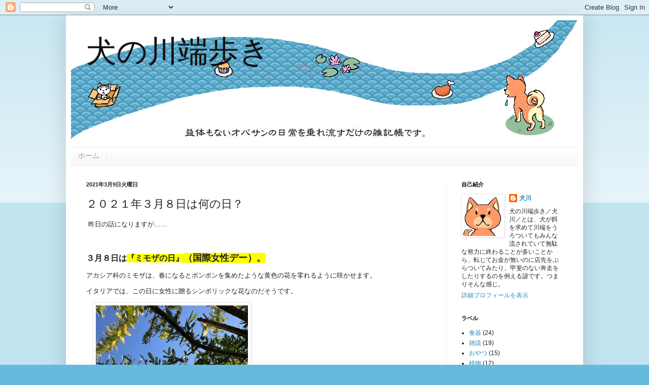

--- FILE ---
content_type: text/html; charset=UTF-8
request_url: https://www.inukawabata.net/2021/03/plants-lunch-march8.html
body_size: 18583
content:
<!DOCTYPE html>
<html class='v2' dir='ltr' lang='ja'>
<head>
<link href='https://www.blogger.com/static/v1/widgets/335934321-css_bundle_v2.css' rel='stylesheet' type='text/css'/>
<meta content='width=1100' name='viewport'/>
<meta content='text/html; charset=UTF-8' http-equiv='Content-Type'/>
<meta content='blogger' name='generator'/>
<link href='https://www.inukawabata.net/favicon.ico' rel='icon' type='image/x-icon'/>
<link href='https://www.inukawabata.net/2021/03/plants-lunch-march8.html' rel='canonical'/>
<link rel="alternate" type="application/atom+xml" title="犬の川端歩き - Atom" href="https://www.inukawabata.net/feeds/posts/default" />
<link rel="alternate" type="application/rss+xml" title="犬の川端歩き - RSS" href="https://www.inukawabata.net/feeds/posts/default?alt=rss" />
<link rel="service.post" type="application/atom+xml" title="犬の川端歩き - Atom" href="https://www.blogger.com/feeds/8875595086800743686/posts/default" />

<link rel="alternate" type="application/atom+xml" title="犬の川端歩き - Atom" href="https://www.inukawabata.net/feeds/1900617700233052963/comments/default" />
<!--Can't find substitution for tag [blog.ieCssRetrofitLinks]-->
<link href='https://blogger.googleusercontent.com/img/b/R29vZ2xl/AVvXsEh8hFXl9PfBKATzH1idHnCsw3wibpIqfl657M-N0mqYxTdxsO5bSpkUKb5iJ23dlYUy-Q-L8LksM3sUC6D1Wjp7b0jcTcbrZEhRHT371X3vGlF1Ps-0rnDF_xSmpOYNG3zySE16wdimT2c/w300-h400/march8-1.jpg' rel='image_src'/>
<meta content='https://www.inukawabata.net/2021/03/plants-lunch-march8.html' property='og:url'/>
<meta content='２０２１年３月８日は何の日？' property='og:title'/>
<meta content=' 昨日の話になりますが……      ３月８日は 『ミモザの日』 （国際女性デー）。      アカシア科のミモザは、春になるとポンポンを集めたような黄色の花を零れるように咲かせます。  イタリアでは、この日に女性に贈るシンボリックな花なのだそうです。        日本でも大分...' property='og:description'/>
<meta content='https://blogger.googleusercontent.com/img/b/R29vZ2xl/AVvXsEh8hFXl9PfBKATzH1idHnCsw3wibpIqfl657M-N0mqYxTdxsO5bSpkUKb5iJ23dlYUy-Q-L8LksM3sUC6D1Wjp7b0jcTcbrZEhRHT371X3vGlF1Ps-0rnDF_xSmpOYNG3zySE16wdimT2c/w1200-h630-p-k-no-nu/march8-1.jpg' property='og:image'/>
<title>犬の川端歩き: ２０２１年３月８日は何の日&#65311;</title>
<style id='page-skin-1' type='text/css'><!--
/*
-----------------------------------------------
Blogger Template Style
Name:     Simple
Designer: Blogger
URL:      www.blogger.com
----------------------------------------------- */
/* Content
----------------------------------------------- */
body {
font: normal normal 12px Arial, Tahoma, Helvetica, FreeSans, sans-serif;
color: #222222;
background: #66bbdd none repeat scroll top left;
padding: 0 40px 40px 40px;
}
html body .region-inner {
min-width: 0;
max-width: 100%;
width: auto;
}
h2 {
font-size: 22px;
}
a:link {
text-decoration:none;
color: #2288bb;
}
a:visited {
text-decoration:none;
color: #888888;
}
a:hover {
text-decoration:underline;
color: #33aaff;
}
.body-fauxcolumn-outer .fauxcolumn-inner {
background: transparent url(https://resources.blogblog.com/blogblog/data/1kt/simple/body_gradient_tile_light.png) repeat scroll top left;
_background-image: none;
}
.body-fauxcolumn-outer .cap-top {
position: absolute;
z-index: 1;
height: 400px;
width: 100%;
}
.body-fauxcolumn-outer .cap-top .cap-left {
width: 100%;
background: transparent url(https://resources.blogblog.com/blogblog/data/1kt/simple/gradients_light.png) repeat-x scroll top left;
_background-image: none;
}
.content-outer {
-moz-box-shadow: 0 0 40px rgba(0, 0, 0, .15);
-webkit-box-shadow: 0 0 5px rgba(0, 0, 0, .15);
-goog-ms-box-shadow: 0 0 10px #333333;
box-shadow: 0 0 40px rgba(0, 0, 0, .15);
margin-bottom: 1px;
}
.content-inner {
padding: 10px 10px;
}
.content-inner {
background-color: #ffffff;
}
/* Header
----------------------------------------------- */
.header-outer {
background: transparent none repeat-x scroll 0 -400px;
_background-image: none;
}
.Header h1 {
font: normal normal 60px Arial, Tahoma, Helvetica, FreeSans, sans-serif;
color: #111111;
text-shadow: -1px -1px 1px rgba(0, 0, 0, .2);
}
.Header h1 a {
color: #111111;
}
.Header .description {
font-size: 140%;
color: #777777;
}
.header-inner .Header .titlewrapper {
padding: 22px 30px;
}
.header-inner .Header .descriptionwrapper {
padding: 0 30px;
}
/* Tabs
----------------------------------------------- */
.tabs-inner .section:first-child {
border-top: 1px solid #eeeeee;
}
.tabs-inner .section:first-child ul {
margin-top: -1px;
border-top: 1px solid #eeeeee;
border-left: 0 solid #eeeeee;
border-right: 0 solid #eeeeee;
}
.tabs-inner .widget ul {
background: #f5f5f5 url(https://resources.blogblog.com/blogblog/data/1kt/simple/gradients_light.png) repeat-x scroll 0 -800px;
_background-image: none;
border-bottom: 1px solid #eeeeee;
margin-top: 0;
margin-left: -30px;
margin-right: -30px;
}
.tabs-inner .widget li a {
display: inline-block;
padding: .6em 1em;
font: normal normal 14px Arial, Tahoma, Helvetica, FreeSans, sans-serif;
color: #999999;
border-left: 1px solid #ffffff;
border-right: 1px solid #eeeeee;
}
.tabs-inner .widget li:first-child a {
border-left: none;
}
.tabs-inner .widget li.selected a, .tabs-inner .widget li a:hover {
color: #000000;
background-color: #eeeeee;
text-decoration: none;
}
/* Columns
----------------------------------------------- */
.main-outer {
border-top: 0 solid #eeeeee;
}
.fauxcolumn-left-outer .fauxcolumn-inner {
border-right: 1px solid #eeeeee;
}
.fauxcolumn-right-outer .fauxcolumn-inner {
border-left: 1px solid #eeeeee;
}
/* Headings
----------------------------------------------- */
div.widget > h2,
div.widget h2.title {
margin: 0 0 1em 0;
font: normal bold 11px Arial, Tahoma, Helvetica, FreeSans, sans-serif;
color: #000000;
}
/* Widgets
----------------------------------------------- */
.widget .zippy {
color: #999999;
text-shadow: 2px 2px 1px rgba(0, 0, 0, .1);
}
.widget .popular-posts ul {
list-style: none;
}
/* Posts
----------------------------------------------- */
h2.date-header {
font: normal bold 11px Arial, Tahoma, Helvetica, FreeSans, sans-serif;
}
.date-header span {
background-color: transparent;
color: #222222;
padding: inherit;
letter-spacing: inherit;
margin: inherit;
}
.main-inner {
padding-top: 30px;
padding-bottom: 30px;
}
.main-inner .column-center-inner {
padding: 0 15px;
}
.main-inner .column-center-inner .section {
margin: 0 15px;
}
.post {
margin: 0 0 25px 0;
}
h3.post-title, .comments h4 {
font: normal normal 22px Arial, Tahoma, Helvetica, FreeSans, sans-serif;
margin: .75em 0 0;
}
.post-body {
font-size: 110%;
line-height: 1.4;
position: relative;
}
.post-body img, .post-body .tr-caption-container, .Profile img, .Image img,
.BlogList .item-thumbnail img {
padding: 2px;
background: #ffffff;
border: 1px solid #eeeeee;
-moz-box-shadow: 1px 1px 5px rgba(0, 0, 0, .1);
-webkit-box-shadow: 1px 1px 5px rgba(0, 0, 0, .1);
box-shadow: 1px 1px 5px rgba(0, 0, 0, .1);
}
.post-body img, .post-body .tr-caption-container {
padding: 5px;
}
.post-body .tr-caption-container {
color: #222222;
}
.post-body .tr-caption-container img {
padding: 0;
background: transparent;
border: none;
-moz-box-shadow: 0 0 0 rgba(0, 0, 0, .1);
-webkit-box-shadow: 0 0 0 rgba(0, 0, 0, .1);
box-shadow: 0 0 0 rgba(0, 0, 0, .1);
}
.post-header {
margin: 0 0 1.5em;
line-height: 1.6;
font-size: 90%;
}
.post-footer {
margin: 20px -2px 0;
padding: 5px 10px;
color: #666666;
background-color: #f9f9f9;
border-bottom: 1px solid #eeeeee;
line-height: 1.6;
font-size: 90%;
}
#comments .comment-author {
padding-top: 1.5em;
border-top: 1px solid #eeeeee;
background-position: 0 1.5em;
}
#comments .comment-author:first-child {
padding-top: 0;
border-top: none;
}
.avatar-image-container {
margin: .2em 0 0;
}
#comments .avatar-image-container img {
border: 1px solid #eeeeee;
}
/* Comments
----------------------------------------------- */
.comments .comments-content .icon.blog-author {
background-repeat: no-repeat;
background-image: url([data-uri]);
}
.comments .comments-content .loadmore a {
border-top: 1px solid #999999;
border-bottom: 1px solid #999999;
}
.comments .comment-thread.inline-thread {
background-color: #f9f9f9;
}
.comments .continue {
border-top: 2px solid #999999;
}
/* Accents
---------------------------------------------- */
.section-columns td.columns-cell {
border-left: 1px solid #eeeeee;
}
.blog-pager {
background: transparent none no-repeat scroll top center;
}
.blog-pager-older-link, .home-link,
.blog-pager-newer-link {
background-color: #ffffff;
padding: 5px;
}
.footer-outer {
border-top: 0 dashed #bbbbbb;
}
/* Mobile
----------------------------------------------- */
body.mobile  {
background-size: auto;
}
.mobile .body-fauxcolumn-outer {
background: transparent none repeat scroll top left;
}
.mobile .body-fauxcolumn-outer .cap-top {
background-size: 100% auto;
}
.mobile .content-outer {
-webkit-box-shadow: 0 0 3px rgba(0, 0, 0, .15);
box-shadow: 0 0 3px rgba(0, 0, 0, .15);
}
.mobile .tabs-inner .widget ul {
margin-left: 0;
margin-right: 0;
}
.mobile .post {
margin: 0;
}
.mobile .main-inner .column-center-inner .section {
margin: 0;
}
.mobile .date-header span {
padding: 0.1em 10px;
margin: 0 -10px;
}
.mobile h3.post-title {
margin: 0;
}
.mobile .blog-pager {
background: transparent none no-repeat scroll top center;
}
.mobile .footer-outer {
border-top: none;
}
.mobile .main-inner, .mobile .footer-inner {
background-color: #ffffff;
}
.mobile-index-contents {
color: #222222;
}
.mobile-link-button {
background-color: #2288bb;
}
.mobile-link-button a:link, .mobile-link-button a:visited {
color: #ffffff;
}
.mobile .tabs-inner .section:first-child {
border-top: none;
}
.mobile .tabs-inner .PageList .widget-content {
background-color: #eeeeee;
color: #000000;
border-top: 1px solid #eeeeee;
border-bottom: 1px solid #eeeeee;
}
.mobile .tabs-inner .PageList .widget-content .pagelist-arrow {
border-left: 1px solid #eeeeee;
}

--></style>
<style id='template-skin-1' type='text/css'><!--
body {
min-width: 1020px;
}
.content-outer, .content-fauxcolumn-outer, .region-inner {
min-width: 1020px;
max-width: 1020px;
_width: 1020px;
}
.main-inner .columns {
padding-left: 0px;
padding-right: 260px;
}
.main-inner .fauxcolumn-center-outer {
left: 0px;
right: 260px;
/* IE6 does not respect left and right together */
_width: expression(this.parentNode.offsetWidth -
parseInt("0px") -
parseInt("260px") + 'px');
}
.main-inner .fauxcolumn-left-outer {
width: 0px;
}
.main-inner .fauxcolumn-right-outer {
width: 260px;
}
.main-inner .column-left-outer {
width: 0px;
right: 100%;
margin-left: -0px;
}
.main-inner .column-right-outer {
width: 260px;
margin-right: -260px;
}
#layout {
min-width: 0;
}
#layout .content-outer {
min-width: 0;
width: 800px;
}
#layout .region-inner {
min-width: 0;
width: auto;
}
body#layout div.add_widget {
padding: 8px;
}
body#layout div.add_widget a {
margin-left: 32px;
}
--></style>
<link href='https://www.blogger.com/dyn-css/authorization.css?targetBlogID=8875595086800743686&amp;zx=74cc06a6-a86f-4c96-ba9b-a1d909f86f36' media='none' onload='if(media!=&#39;all&#39;)media=&#39;all&#39;' rel='stylesheet'/><noscript><link href='https://www.blogger.com/dyn-css/authorization.css?targetBlogID=8875595086800743686&amp;zx=74cc06a6-a86f-4c96-ba9b-a1d909f86f36' rel='stylesheet'/></noscript>
<meta name='google-adsense-platform-account' content='ca-host-pub-1556223355139109'/>
<meta name='google-adsense-platform-domain' content='blogspot.com'/>

</head>
<body class='loading variant-pale'>
<div class='navbar section' id='navbar' name='Navbar'><div class='widget Navbar' data-version='1' id='Navbar1'><script type="text/javascript">
    function setAttributeOnload(object, attribute, val) {
      if(window.addEventListener) {
        window.addEventListener('load',
          function(){ object[attribute] = val; }, false);
      } else {
        window.attachEvent('onload', function(){ object[attribute] = val; });
      }
    }
  </script>
<div id="navbar-iframe-container"></div>
<script type="text/javascript" src="https://apis.google.com/js/platform.js"></script>
<script type="text/javascript">
      gapi.load("gapi.iframes:gapi.iframes.style.bubble", function() {
        if (gapi.iframes && gapi.iframes.getContext) {
          gapi.iframes.getContext().openChild({
              url: 'https://www.blogger.com/navbar/8875595086800743686?po\x3d1900617700233052963\x26origin\x3dhttps://www.inukawabata.net',
              where: document.getElementById("navbar-iframe-container"),
              id: "navbar-iframe"
          });
        }
      });
    </script><script type="text/javascript">
(function() {
var script = document.createElement('script');
script.type = 'text/javascript';
script.src = '//pagead2.googlesyndication.com/pagead/js/google_top_exp.js';
var head = document.getElementsByTagName('head')[0];
if (head) {
head.appendChild(script);
}})();
</script>
</div></div>
<div class='body-fauxcolumns'>
<div class='fauxcolumn-outer body-fauxcolumn-outer'>
<div class='cap-top'>
<div class='cap-left'></div>
<div class='cap-right'></div>
</div>
<div class='fauxborder-left'>
<div class='fauxborder-right'></div>
<div class='fauxcolumn-inner'>
</div>
</div>
<div class='cap-bottom'>
<div class='cap-left'></div>
<div class='cap-right'></div>
</div>
</div>
</div>
<div class='content'>
<div class='content-fauxcolumns'>
<div class='fauxcolumn-outer content-fauxcolumn-outer'>
<div class='cap-top'>
<div class='cap-left'></div>
<div class='cap-right'></div>
</div>
<div class='fauxborder-left'>
<div class='fauxborder-right'></div>
<div class='fauxcolumn-inner'>
</div>
</div>
<div class='cap-bottom'>
<div class='cap-left'></div>
<div class='cap-right'></div>
</div>
</div>
</div>
<div class='content-outer'>
<div class='content-cap-top cap-top'>
<div class='cap-left'></div>
<div class='cap-right'></div>
</div>
<div class='fauxborder-left content-fauxborder-left'>
<div class='fauxborder-right content-fauxborder-right'></div>
<div class='content-inner'>
<header>
<div class='header-outer'>
<div class='header-cap-top cap-top'>
<div class='cap-left'></div>
<div class='cap-right'></div>
</div>
<div class='fauxborder-left header-fauxborder-left'>
<div class='fauxborder-right header-fauxborder-right'></div>
<div class='region-inner header-inner'>
<div class='header section' id='header' name='ヘッダー'><div class='widget Header' data-version='1' id='Header1'>
<div id='header-inner' style='background-image: url("https://blogger.googleusercontent.com/img/b/R29vZ2xl/AVvXsEg4Mq1ZVCaMgqt56QLb_ClEDbXeBxnLn30T1I9EyfVgiQt6JoWUEiNvKHpQNHl_k_64NDVVMqQ3BuwNki8ZpZK4tU4nWAJUP4isyb13vxFXz1giPoIz-SdM7ImuF4jsan43nA_Ge870FCw/s1600/Blogger_header1000.jpg"); background-position: left; width: 1000px; min-height: 250px; _height: 250px; background-repeat: no-repeat; '>
<div class='titlewrapper' style='background: transparent'>
<h1 class='title' style='background: transparent; border-width: 0px'>
<a href='https://www.inukawabata.net/'>
犬の川端歩き
</a>
</h1>
</div>
<div class='descriptionwrapper'>
<p class='description'><span>
</span></p>
</div>
</div>
</div></div>
</div>
</div>
<div class='header-cap-bottom cap-bottom'>
<div class='cap-left'></div>
<div class='cap-right'></div>
</div>
</div>
</header>
<div class='tabs-outer'>
<div class='tabs-cap-top cap-top'>
<div class='cap-left'></div>
<div class='cap-right'></div>
</div>
<div class='fauxborder-left tabs-fauxborder-left'>
<div class='fauxborder-right tabs-fauxborder-right'></div>
<div class='region-inner tabs-inner'>
<div class='tabs section' id='crosscol' name='Cross-Column'><div class='widget PageList' data-version='1' id='PageList1'>
<h2>ページ</h2>
<div class='widget-content'>
<ul>
<li>
<a href='https://www.inukawabata.net/'>ホーム</a>
</li>
</ul>
<div class='clear'></div>
</div>
</div></div>
<div class='tabs no-items section' id='crosscol-overflow' name='Cross-Column 2'></div>
</div>
</div>
<div class='tabs-cap-bottom cap-bottom'>
<div class='cap-left'></div>
<div class='cap-right'></div>
</div>
</div>
<div class='main-outer'>
<div class='main-cap-top cap-top'>
<div class='cap-left'></div>
<div class='cap-right'></div>
</div>
<div class='fauxborder-left main-fauxborder-left'>
<div class='fauxborder-right main-fauxborder-right'></div>
<div class='region-inner main-inner'>
<div class='columns fauxcolumns'>
<div class='fauxcolumn-outer fauxcolumn-center-outer'>
<div class='cap-top'>
<div class='cap-left'></div>
<div class='cap-right'></div>
</div>
<div class='fauxborder-left'>
<div class='fauxborder-right'></div>
<div class='fauxcolumn-inner'>
</div>
</div>
<div class='cap-bottom'>
<div class='cap-left'></div>
<div class='cap-right'></div>
</div>
</div>
<div class='fauxcolumn-outer fauxcolumn-left-outer'>
<div class='cap-top'>
<div class='cap-left'></div>
<div class='cap-right'></div>
</div>
<div class='fauxborder-left'>
<div class='fauxborder-right'></div>
<div class='fauxcolumn-inner'>
</div>
</div>
<div class='cap-bottom'>
<div class='cap-left'></div>
<div class='cap-right'></div>
</div>
</div>
<div class='fauxcolumn-outer fauxcolumn-right-outer'>
<div class='cap-top'>
<div class='cap-left'></div>
<div class='cap-right'></div>
</div>
<div class='fauxborder-left'>
<div class='fauxborder-right'></div>
<div class='fauxcolumn-inner'>
</div>
</div>
<div class='cap-bottom'>
<div class='cap-left'></div>
<div class='cap-right'></div>
</div>
</div>
<!-- corrects IE6 width calculation -->
<div class='columns-inner'>
<div class='column-center-outer'>
<div class='column-center-inner'>
<div class='main section' id='main' name='メイン'><div class='widget Blog' data-version='1' id='Blog1'>
<div class='blog-posts hfeed'>

          <div class="date-outer">
        
<h2 class='date-header'><span>2021年3月9日火曜日</span></h2>

          <div class="date-posts">
        
<div class='post-outer'>
<div class='post hentry uncustomized-post-template' itemprop='blogPost' itemscope='itemscope' itemtype='http://schema.org/BlogPosting'>
<meta content='https://blogger.googleusercontent.com/img/b/R29vZ2xl/AVvXsEh8hFXl9PfBKATzH1idHnCsw3wibpIqfl657M-N0mqYxTdxsO5bSpkUKb5iJ23dlYUy-Q-L8LksM3sUC6D1Wjp7b0jcTcbrZEhRHT371X3vGlF1Ps-0rnDF_xSmpOYNG3zySE16wdimT2c/w300-h400/march8-1.jpg' itemprop='image_url'/>
<meta content='8875595086800743686' itemprop='blogId'/>
<meta content='1900617700233052963' itemprop='postId'/>
<a name='1900617700233052963'></a>
<h3 class='post-title entry-title' itemprop='name'>
２０２１年３月８日は何の日&#65311;
</h3>
<div class='post-header'>
<div class='post-header-line-1'></div>
</div>
<div class='post-body entry-content' id='post-body-1900617700233052963' itemprop='description articleBody'>
<p>&nbsp;昨日の話になりますが&#8230;&#8230;</p>
<p><br /></p>
<p>
  <span style="font-size: medium;"><b>３月８日は<span style="background-color: #fcff01;">&#12302;ミモザの日&#12303;</span></b></span><b style="font-size: large;"><span style="background-color: #fcff01;">&#65288;国際女性デー&#65289;&#12290;</span></b>
</p>
<p>
  アカシア科のミモザは&#12289;春になるとポンポンを集めたような黄色の花を零れるように咲かせます&#12290;
</p>
<p>イタリアでは&#12289;この日に女性に贈るシンボリックな花なのだそうです&#12290;</p>
<div class="separator" style="clear: both; text-align: left;">
  <a href="https://blogger.googleusercontent.com/img/b/R29vZ2xl/AVvXsEh8hFXl9PfBKATzH1idHnCsw3wibpIqfl657M-N0mqYxTdxsO5bSpkUKb5iJ23dlYUy-Q-L8LksM3sUC6D1Wjp7b0jcTcbrZEhRHT371X3vGlF1Ps-0rnDF_xSmpOYNG3zySE16wdimT2c/s853/march8-1.jpg" style="margin-left: 1em; margin-right: 1em;"><img border="0" data-original-height="853" data-original-width="640" height="400" src="https://blogger.googleusercontent.com/img/b/R29vZ2xl/AVvXsEh8hFXl9PfBKATzH1idHnCsw3wibpIqfl657M-N0mqYxTdxsO5bSpkUKb5iJ23dlYUy-Q-L8LksM3sUC6D1Wjp7b0jcTcbrZEhRHT371X3vGlF1Ps-0rnDF_xSmpOYNG3zySE16wdimT2c/w300-h400/march8-1.jpg" width="300" /></a>
</div>
<div><br /></div>
日本でも大分メジャーになってきましたね&#12290;
<div>
  春を告げる明るい黄色のお花は&#12289;気持ちを浮き立たせてくれるような可愛らしさがあります&#12290;
</div>
<div><br /></div>
<div><br /></div>
<div>が&#12289;</div>
<div><br /></div>
<div><br /></div>
<div>
  <b><span style="font-size: medium;">我が家は<span style="background-color: #9fc5e8;">&#12302;サバの日&#12303;</span>&#12290;</span></b>
</div>
<div>
  <b><span style="font-size: medium;"><br /></span></b>
</div>
<div class="separator" style="clear: both; text-align: left;">
  <a href="https://blogger.googleusercontent.com/img/b/R29vZ2xl/AVvXsEgPANdAostMFPMLVZ4yQF0CJ_d_tm5VW98p-ti6497Dv4_nD3Bh3fCeBstdPcSS7IlS7CJoU9SUR80xjPTZ9951K-qOU-Y2bkOEOTg1P6e1Ui29EZ_V4g7ZGSEwyPiovRYRpALjn1oILw0/s640/march8-2.jpg" style="margin-left: 1em; margin-right: 1em;"><img border="0" data-original-height="421" data-original-width="640" height="263" src="https://blogger.googleusercontent.com/img/b/R29vZ2xl/AVvXsEgPANdAostMFPMLVZ4yQF0CJ_d_tm5VW98p-ti6497Dv4_nD3Bh3fCeBstdPcSS7IlS7CJoU9SUR80xjPTZ9951K-qOU-Y2bkOEOTg1P6e1Ui29EZ_V4g7ZGSEwyPiovRYRpALjn1oILw0/w400-h263/march8-2.jpg" width="400" /></a>
</div>
<br />
<div><br /></div>
<div>誰がなんと言おうと&#12302;３&#65288;サ&#65289;８&#65288;バ&#65289;の日&#12303;なので&#12289;サバを食べます&#12290;</div><div><br /></div><div>サバおにぎりプレート🍙</div><div>先日展示会へ行った叶谷慎一郎さんの器デビュー&#65281;</div>
<div><br /></div>
<div class="separator" style="clear: both; text-align: left;">
  <a href="https://blogger.googleusercontent.com/img/b/R29vZ2xl/AVvXsEjwiXPeeYkUsF88OR-31CY942G0gmBvI5Ufe4vBxCP8QwRnkg0QmLDZrfDCvrQGhzm99NiPCP6wo5L5tGB2L-Z0Lux1M2XR2L0U-CP2y5XfWkK9Jn1vYKWS5V43ogBpvOk_scXxf7eqIDk/s684/march8-3.jpg" style="margin-left: 1em; margin-right: 1em;"><img alt="塩サバおにぎりランチプレート" border="0" data-original-height="684" data-original-width="640" height="400" src="https://blogger.googleusercontent.com/img/b/R29vZ2xl/AVvXsEjwiXPeeYkUsF88OR-31CY942G0gmBvI5Ufe4vBxCP8QwRnkg0QmLDZrfDCvrQGhzm99NiPCP6wo5L5tGB2L-Z0Lux1M2XR2L0U-CP2y5XfWkK9Jn1vYKWS5V43ogBpvOk_scXxf7eqIDk/w374-h400/march8-3.jpg" title="塩サバおにぎりランチプレート" width="374" /></a>
</div>
<span style="font-size: xx-small;"><div style="text-align: left;"><br /></div>
  <div style="text-align: left;">
    <span style="font-size: medium;"><br /></span>
  </div>
  <div style="text-align: left;">
    <span style="font-size: medium;">いえ&#12289;私が勝手に言っているわけではなくってですね&#12289;ちゃんと公式にサバの日って認定されているそうですよ&#12290;</span>
  </div>
  <div style="text-align: left;">
    <span style="font-size: medium;"><br /></span></div></span>
<div class="separator" style="clear: both; text-align: left;">
  <a href="https://blogger.googleusercontent.com/img/b/R29vZ2xl/AVvXsEjUsv8d5TN5DwRFl5SzL1ZqBGBSxHpVOV9ObAzbF0Ehw0fnwzl2NZzkER5BSXmHINx_2P5XVl78nJH_3ueZK_nhCMJAAYs03wLli4h5piTdsLZWrM0d0gTmE7Vw2bYVtUz3tetsLnnOXUY/s640/march8-4.jpg" style="margin-left: 1em; margin-right: 1em;"><img alt="塩サバおにぎりランチプレート" border="0" data-original-height="626" data-original-width="640" height="391" src="https://blogger.googleusercontent.com/img/b/R29vZ2xl/AVvXsEjUsv8d5TN5DwRFl5SzL1ZqBGBSxHpVOV9ObAzbF0Ehw0fnwzl2NZzkER5BSXmHINx_2P5XVl78nJH_3ueZK_nhCMJAAYs03wLli4h5piTdsLZWrM0d0gTmE7Vw2bYVtUz3tetsLnnOXUY/w400-h391/march8-4.jpg" title="塩サバおにぎりランチプレート" width="400" /></a>
</div>
<br />
<div>今日は解し身にしたサバさんは広告の品ではなく&#12289;こちら&#8595;</div>
<div><br /></div>
<table border="0" cellpadding="0" cellspacing="0">
  <tbody>
    <tr>
      <td>
        <div style="background-color: white; border-radius: 0.75rem; border: 1px solid rgb(149, 165, 166); margin: 0px; overflow: hidden; padding: 5px; text-align: center; width: 280px;">
          <table>
            <tbody>
              <tr>
                <td style="width: 128px;">
                  <a href="https://hb.afl.rakuten.co.jp/ichiba/1e945253.b7ed763f.1e945254.592a941d/?pc=https%3A%2F%2Fitem.rakuten.co.jp%2Fminami373%2Fsabahimonoset001%2F&amp;link_type=picttext&amp;ut=[base64]%3D%3D" rel="nofollow sponsored noopener" style="overflow-wrap: break-word; word-wrap: break-word;" target="_blank"><img alt="[商品価格に関しましては&#12289;リンクが作成された時点と現時点で情報が変更されている場合がございます&#12290;]" border="0" src="https://hbb.afl.rakuten.co.jp/hgb/1e945253.b7ed763f.1e945254.592a941d/?me_id=1392268&amp;item_id=10000011&amp;pc=https%3A%2F%2Fthumbnail.image.rakuten.co.jp%2F%400_mall%2Fminami373%2Fcabinet%2F07669515%2Fsabahimono-t.jpg%3F_ex%3D128x128&amp;s=128x128&amp;t=picttext" style="margin: 2px;" title="[商品価格に関しましては&#12289;リンクが作成された時点と現時点で情報が変更されている場合がございます&#12290;]" /></a>
                </td>
                <td style="vertical-align: top; width: 136px;">
                  <p style="font-size: 12px; line-height: 1.4em; margin: 0px; overflow-wrap: break-word; padding: 2px 6px; text-align: left; word-wrap: break-word;">
                    <a href="https://hb.afl.rakuten.co.jp/ichiba/1e945253.b7ed763f.1e945254.592a941d/?pc=https%3A%2F%2Fitem.rakuten.co.jp%2Fminami373%2Fsabahimonoset001%2F&amp;link_type=picttext&amp;ut=[base64]%3D%3D" rel="nofollow sponsored noopener" style="overflow-wrap: break-word; word-wrap: break-word;" target="_blank">500円OFF&#12288;送料無料&#12288;三陸産&#12288;金華鯖の干物セット&#8251;半身8枚&#12288;さば
                      サバ お取り寄せ 産地直送 自社製造</a><br /><span>価格&#65306;2000円&#65288;税込&#12289;送料無料)</span>
                    <span style="color: #bbbbbb;">(2021/3/9時点)</span>
                  </p>
                </td>
              </tr>
            </tbody>
          </table>
        </div>
        <br />
        <p style="color: black; font-size: 12px; line-height: 1.4em; margin: 5px; overflow-wrap: break-word; word-wrap: break-word;"></p>
      </td>
    </tr>
  </tbody>
</table>
<div>
  ２月のお買い物マラソン中は&#12289;送料込１,０００円の大特価だったので&#12289;思わず買っちゃったんですよ&#12290;
</div>
<div>
  美味しいけれど&#12289;たくさん入っているので&#12289;ドンドン食べなくちゃいけないのです&#12290;
</div>
<div><br /></div>
<div class="separator" style="clear: both; text-align: left;">
  <a href="https://blogger.googleusercontent.com/img/b/R29vZ2xl/AVvXsEjO1jz1guJdePgaUU8uTAmoQQPGna1Z8ZRZiA1PoyQZq362arAuVJW8f36d7IEfpna6v_I5Q6AUe0PwcDeXyQsPXKiS8Xj_sCYtk9X9skBSrc3q5iisd_0bZrIafEeWVpm7VqPl2o5NLDo/s1800/763EDACF-E09E-404B-86CC-AF1BC0A89A4B.jpg" style="margin-left: 1em; margin-right: 1em;"><img alt="塩サバ定食" border="0" data-original-height="1800" data-original-width="1440" height="320" src="https://blogger.googleusercontent.com/img/b/R29vZ2xl/AVvXsEjO1jz1guJdePgaUU8uTAmoQQPGna1Z8ZRZiA1PoyQZq362arAuVJW8f36d7IEfpna6v_I5Q6AUe0PwcDeXyQsPXKiS8Xj_sCYtk9X9skBSrc3q5iisd_0bZrIafEeWVpm7VqPl2o5NLDo/w256-h320/763EDACF-E09E-404B-86CC-AF1BC0A89A4B.jpg" title="塩サバ定食" width="256" /></a>
</div>
<br />
<div>シンプルに焼いて食べた時は&#12289;こんな感じ&#8593;でした&#12290;</div>
<div>フライパンで焼きましたけれど&#12289;ふっくらした身で美味しかったですよ&#65281;</div>
<div><br /></div>
<div>というわけで&#12289;あえて&#12300;サバの日&#12301;押しな理由もあるにはあるのですが&#8230;&#8230;</div>
<div><br /></div>
<div><br /></div><div><br /></div>
<div>
  実は数日前にミモザの大枝を買ってはみたものの&#12289;水揚げを失敗しまして&#12289;花が咲く前に即身仏😇🙏にしてしまったのです&#8230;&#8230;チーン😭
</div>
<div><br /></div>
<div class="separator" style="clear: both; text-align: left;">
  <a href="https://blogger.googleusercontent.com/img/b/R29vZ2xl/AVvXsEiyGVeeOwpCiaUVtzxor73mhynJ-NMBwB22seTD4b-zfWIvc-Tu3b4bMmFjJTM0tRmHp1WNtY6r0hCQfi9Sz6MtpRZXEmgkHlf2r4B6rPIc7QhWew1vX0hlWFy1Zgb2c_d42Vcnjm7uanE/s640/march8-6.jpg" style="margin-left: 1em; margin-right: 1em;"><img border="0" data-original-height="510" data-original-width="640" height="319" src="https://blogger.googleusercontent.com/img/b/R29vZ2xl/AVvXsEiyGVeeOwpCiaUVtzxor73mhynJ-NMBwB22seTD4b-zfWIvc-Tu3b4bMmFjJTM0tRmHp1WNtY6r0hCQfi9Sz6MtpRZXEmgkHlf2r4B6rPIc7QhWew1vX0hlWFy1Zgb2c_d42Vcnjm7uanE/w400-h319/march8-6.jpg" width="400" /></a>
</div>
<br />
<div>
  花瓶に差したまま昇天してしまったので&#12289;ドライフラワーというより即身仏&#8230;&#8230;🙏ナム&#12290;
</div>
<div><br /></div>
<div>
  枯らしてしまってから調べたのですが&#65288;遅い&#65289;&#12289;輸入物のミモザの蕾は湿度管理をしてやらないと咲かせられないことが多いようですね&#12290;
</div>
<div><br /></div>
<div>
  でも&#12289;あちこちのお庭で綺麗に咲いているのをお見掛けするので&#12289;日本に根差して気候に適応した子は大丈夫なのかな&#65311;と
</div>
<div><br /></div>
<table border="0" cellpadding="0" cellspacing="0"><tbody><tr><td><div style="background-color: white; border-radius: 0.75rem; border: 1px solid rgb(149, 165, 166); margin: 0px; overflow: hidden; padding: 5px; text-align: center; width: 280px;"><table><tbody><tr><td style="width: 128px;"><a href="https://hb.afl.rakuten.co.jp/ichiba/1e08eb33.d64cb3f9.1e08eb34.a305cb28/?pc=https%3A%2F%2Fitem.rakuten.co.jp%2Fhanahiroba87%2Ftn06-496n01p-01-ss2103%2F&amp;link_type=picttext&amp;ut=[base64]%3D%3D" rel="nofollow sponsored noopener" style="overflow-wrap: break-word; word-wrap: break-word;" target="_blank"><img alt="[商品価格に関しましては&#12289;リンクが作成された時点と現時点で情報が変更されている場合がございます&#12290;]" border="0" src="https://hbb.afl.rakuten.co.jp/hgb/1e08eb33.d64cb3f9.1e08eb34.a305cb28/?me_id=1332110&amp;item_id=10030277&amp;pc=https%3A%2F%2Fthumbnail.image.rakuten.co.jp%2F%400_mall%2Fhanahiroba87%2Fcabinet%2Fniwaki2%2Ftn06-496n01p-03.jpg%3F_ex%3D128x128&amp;s=128x128&amp;t=picttext" style="margin: 2px;" title="[商品価格に関しましては&#12289;リンクが作成された時点と現時点で情報が変更されている場合がございます&#12290;]" /></a></td><td style="vertical-align: top; width: 136px;"><p style="font-size: 12px; line-height: 1.4em; margin: 0px; overflow-wrap: break-word; padding: 2px 6px; text-align: left; word-wrap: break-word;"><a href="https://hb.afl.rakuten.co.jp/ichiba/1e08eb33.d64cb3f9.1e08eb34.a305cb28/?pc=https%3A%2F%2Fitem.rakuten.co.jp%2Fhanahiroba87%2Ftn06-496n01p-01-ss2103%2F&amp;link_type=picttext&amp;ut=[base64]%3D%3D" rel="nofollow sponsored noopener" style="overflow-wrap: break-word; word-wrap: break-word;" target="_blank">アカシア 苗 &#12304;ブリスベーン&#12305; 0.3m ポット苗 苗木 庭木 シンボルツリー 目隠し 寄せ植え 庭木 植木 花木 常緑樹</a><br /><span>価格&#65306;782円&#65288;税込&#12289;送料別)</span> <span style="color: #bbbbbb;">(2021/3/9時点)</span></p></td></tr></tbody></table></div><br /><p style="color: black; font-size: 12px; line-height: 1.4em; margin: 5px; overflow-wrap: break-word; word-wrap: break-word;"></p></td></tr></tbody></table>
<div>苗を買ってみる暴挙&#65295;(^o^)&#65340;</div><div><br /></div><div>花屋さんで&#12302;ミモザ&#12303;として売っているのは<b>銀葉&#65288;ギンヨウ&#65289;アカシア</b>という品種ですが&#12289;こいつはでっかくなりすぎるので&#12289;<b>ブリスベーンワトル</b>という小型品種を選んでみました&#12290;</div><div>ミモザより淡いレモンカラーの花色ですが&#12289;枝垂れ桜のような花の付き方をするみたいなので&#12289;楽しみ&#9834;</div>
<div><br /></div>
<div class="separator" style="clear: both; text-align: left;">
  <a href="https://blogger.googleusercontent.com/img/b/R29vZ2xl/AVvXsEgGqJYBRCKAy0IRn725mbJ0Fukx4RjzS3NzZ8UvCPOoh0YLvLDz_5rsHR3qiwz5d7dqR0Tkeg6nL2qO0j5C7Zfqq3gPyInymtpZA-nd-Fl4DQSJKRSzitUI12ya3nXU01X6fWbc65ZaGOA/s853/march8-7.jpg" style="margin-left: 1em; margin-right: 1em;"><img border="0" data-original-height="853" data-original-width="640" height="400" src="https://blogger.googleusercontent.com/img/b/R29vZ2xl/AVvXsEgGqJYBRCKAy0IRn725mbJ0Fukx4RjzS3NzZ8UvCPOoh0YLvLDz_5rsHR3qiwz5d7dqR0Tkeg6nL2qO0j5C7Zfqq3gPyInymtpZA-nd-Fl4DQSJKRSzitUI12ya3nXU01X6fWbc65ZaGOA/w300-h400/march8-7.jpg" width="300" /></a>
</div>
<br />
<div>丁寧な梱包でありがたや&#65281;</div><div><br /></div><div class="separator" style="clear: both; text-align: left;"><a href="https://blogger.googleusercontent.com/img/b/R29vZ2xl/AVvXsEiVtEuF6T8b43DK2TelKkVc2zO2_0su37h5_25rl9jjXxpNiCsa4UwNdWIdyvqUIvldnLex7p_Pu5ci3-R0oRUozFRjNxNCHWSIgfA7FwMzvilQMYQjwttkuAaH4nNit8RAn988RR9Tbkk/s802/march8-8.jpg" imageanchor="1" style="margin-left: 1em; margin-right: 1em;"><img border="0" data-original-height="802" data-original-width="640" height="400" src="https://blogger.googleusercontent.com/img/b/R29vZ2xl/AVvXsEiVtEuF6T8b43DK2TelKkVc2zO2_0su37h5_25rl9jjXxpNiCsa4UwNdWIdyvqUIvldnLex7p_Pu5ci3-R0oRUozFRjNxNCHWSIgfA7FwMzvilQMYQjwttkuAaH4nNit8RAn988RR9Tbkk/w319-h400/march8-8.jpg" width="319" /></a></div><div><br /></div>３号ポットサイズなので&#12289;ミニミニです&#12290;<div><br /></div><div class="separator" style="clear: both; text-align: left;"><a href="https://blogger.googleusercontent.com/img/b/R29vZ2xl/AVvXsEjN5eE-62n9-sY3ze1o4cShQf-KGzwZU20kdnBzxHidMPy6ZhJB0NJDM9fcb1iKIY3ODgqGsVvD_AemHeSe8LR5m7X5oTCN_6uTpWbUsXPaCERVRnoIlVrrHhBgNEe43kdLtQUZXugIHww/s821/march8-9.jpg" imageanchor="1" style="margin-left: 1em; margin-right: 1em;"><img alt="ブリスベーンワトル３号ポット苗" border="0" data-original-height="821" data-original-width="640" height="400" src="https://blogger.googleusercontent.com/img/b/R29vZ2xl/AVvXsEjN5eE-62n9-sY3ze1o4cShQf-KGzwZU20kdnBzxHidMPy6ZhJB0NJDM9fcb1iKIY3ODgqGsVvD_AemHeSe8LR5m7X5oTCN_6uTpWbUsXPaCERVRnoIlVrrHhBgNEe43kdLtQUZXugIHww/w311-h400/march8-9.jpg" title="ブリスベーンワトル３号ポット苗" width="311" /></a></div><div><br /></div>アカシアは根をいじられるのを嫌うそうで&#12289;植え替えで弱る事もままあるみたい&#12290;<div>鉢替えは&#12289;元の号数より１&#65374;２号大き目を選ぶのが定説ですが&#12289;成長も早いらしいし&#12289;土が痩せ気味でも大丈夫みたいなので&#12289;すこし大き目の鉢でスタートするか考え中🤔</div><div>折れやすいので&#12289;支柱も用意しなくちゃね&#65281;<br /><div><br /></div><div><br /></div><div><br /></div><div><br /></div><div>ちなみに蛇足ではございますが&#12289;<b style="background-color: #ffd966;"><span style="font-size: medium;">３&#65288;ミツ&#65289;８&#65288;バチ&#65289;の日</span></b><b style="background-color: white;">🐝</b>でもあるようですよ&#65281;</div><div>来年&#12289;アカシアの育成に失敗していたら&#12289;蜂蜜を食べる日にしようと思います😅</div></div>
<div style='clear: both;'></div>
</div>
<div class='post-footer'>
<div class='post-footer-line post-footer-line-1'>
<span class='post-author vcard'>
投稿者
<span class='fn' itemprop='author' itemscope='itemscope' itemtype='http://schema.org/Person'>
<meta content='https://www.blogger.com/profile/16119649832191401936' itemprop='url'/>
<a class='g-profile' href='https://www.blogger.com/profile/16119649832191401936' rel='author' title='author profile'>
<span itemprop='name'>犬川</span>
</a>
</span>
</span>
<span class='post-timestamp'>
時刻:
<meta content='https://www.inukawabata.net/2021/03/plants-lunch-march8.html' itemprop='url'/>
<a class='timestamp-link' href='https://www.inukawabata.net/2021/03/plants-lunch-march8.html' rel='bookmark' title='permanent link'><abbr class='published' itemprop='datePublished' title='2021-03-09T15:49:00+09:00'>15:49</abbr></a>
</span>
<span class='post-comment-link'>
</span>
<span class='post-icons'>
<span class='item-control blog-admin pid-617579614'>
<a href='https://www.blogger.com/post-edit.g?blogID=8875595086800743686&postID=1900617700233052963&from=pencil' title='投稿を編集'>
<img alt='' class='icon-action' height='18' src='https://resources.blogblog.com/img/icon18_edit_allbkg.gif' width='18'/>
</a>
</span>
</span>
<div class='post-share-buttons goog-inline-block'>
<a class='goog-inline-block share-button sb-email' href='https://www.blogger.com/share-post.g?blogID=8875595086800743686&postID=1900617700233052963&target=email' target='_blank' title='メールで送信'><span class='share-button-link-text'>メールで送信</span></a><a class='goog-inline-block share-button sb-blog' href='https://www.blogger.com/share-post.g?blogID=8875595086800743686&postID=1900617700233052963&target=blog' onclick='window.open(this.href, "_blank", "height=270,width=475"); return false;' target='_blank' title='BlogThis!'><span class='share-button-link-text'>BlogThis!</span></a><a class='goog-inline-block share-button sb-twitter' href='https://www.blogger.com/share-post.g?blogID=8875595086800743686&postID=1900617700233052963&target=twitter' target='_blank' title='X で共有'><span class='share-button-link-text'>X で共有</span></a><a class='goog-inline-block share-button sb-facebook' href='https://www.blogger.com/share-post.g?blogID=8875595086800743686&postID=1900617700233052963&target=facebook' onclick='window.open(this.href, "_blank", "height=430,width=640"); return false;' target='_blank' title='Facebook で共有する'><span class='share-button-link-text'>Facebook で共有する</span></a><a class='goog-inline-block share-button sb-pinterest' href='https://www.blogger.com/share-post.g?blogID=8875595086800743686&postID=1900617700233052963&target=pinterest' target='_blank' title='Pinterest に共有'><span class='share-button-link-text'>Pinterest に共有</span></a>
</div>
</div>
<div class='post-footer-line post-footer-line-2'>
<span class='post-labels'>
ラベル:
<a href='https://www.inukawabata.net/search/label/%E3%82%A2%E3%82%AB%E3%82%B7%E3%82%A2' rel='tag'>アカシア</a>,
<a href='https://www.inukawabata.net/search/label/%E3%81%8A%E3%81%B2%E3%82%8B%E3%81%94%E3%81%AF%E3%82%93' rel='tag'>おひるごはん</a>,
<a href='https://www.inukawabata.net/search/label/%E3%82%B5%E3%83%90%E3%81%AE%E6%97%A5' rel='tag'>サバの日</a>,
<a href='https://www.inukawabata.net/search/label/%E3%83%96%E3%83%AA%E3%82%B9%E3%83%99%E3%83%BC%E3%83%B3%E3%83%AF%E3%83%88%E3%83%AB' rel='tag'>ブリスベーンワトル</a>,
<a href='https://www.inukawabata.net/search/label/%E3%83%9F%E3%83%A2%E3%82%B6%E3%81%AE%E6%97%A5' rel='tag'>ミモザの日</a>,
<a href='https://www.inukawabata.net/search/label/%E5%9C%92%E8%8A%B8' rel='tag'>園芸</a>,
<a href='https://www.inukawabata.net/search/label/%E5%8F%B6%E8%B0%B7%E6%85%8E%E4%B8%80%E9%83%8E' rel='tag'>叶谷慎一郎</a>,
<a href='https://www.inukawabata.net/search/label/%E9%AD%9A%E6%96%99%E7%90%86' rel='tag'>魚料理</a>,
<a href='https://www.inukawabata.net/search/label/%E6%A4%8D%E7%89%A9' rel='tag'>植物</a>,
<a href='https://www.inukawabata.net/search/label/%E5%BA%AD' rel='tag'>庭</a>
</span>
</div>
<div class='post-footer-line post-footer-line-3'>
<span class='post-location'>
</span>
</div>
</div>
</div>
<div class='comments' id='comments'>
<a name='comments'></a>
<h4>0 件のコメント:</h4>
<div id='Blog1_comments-block-wrapper'>
<dl class='avatar-comment-indent' id='comments-block'>
</dl>
</div>
<p class='comment-footer'>
<div class='comment-form'>
<a name='comment-form'></a>
<h4 id='comment-post-message'>コメントを投稿</h4>
<p>
</p>
<a href='https://www.blogger.com/comment/frame/8875595086800743686?po=1900617700233052963&hl=ja&saa=85391&origin=https://www.inukawabata.net' id='comment-editor-src'></a>
<iframe allowtransparency='true' class='blogger-iframe-colorize blogger-comment-from-post' frameborder='0' height='410px' id='comment-editor' name='comment-editor' src='' width='100%'></iframe>
<script src='https://www.blogger.com/static/v1/jsbin/2830521187-comment_from_post_iframe.js' type='text/javascript'></script>
<script type='text/javascript'>
      BLOG_CMT_createIframe('https://www.blogger.com/rpc_relay.html');
    </script>
</div>
</p>
</div>
</div>

        </div></div>
      
</div>
<div class='blog-pager' id='blog-pager'>
<span id='blog-pager-newer-link'>
<a class='blog-pager-newer-link' href='https://www.inukawabata.net/2021/03/plants-lotus.html' id='Blog1_blog-pager-newer-link' title='次の投稿'>次の投稿</a>
</span>
<span id='blog-pager-older-link'>
<a class='blog-pager-older-link' href='https://www.inukawabata.net/2021/03/plants-sapling.html' id='Blog1_blog-pager-older-link' title='前の投稿'>前の投稿</a>
</span>
<a class='home-link' href='https://www.inukawabata.net/'>ホーム</a>
</div>
<div class='clear'></div>
<div class='post-feeds'>
<div class='feed-links'>
登録:
<a class='feed-link' href='https://www.inukawabata.net/feeds/1900617700233052963/comments/default' target='_blank' type='application/atom+xml'>コメントの投稿 (Atom)</a>
</div>
</div>
</div></div>
</div>
</div>
<div class='column-left-outer'>
<div class='column-left-inner'>
<aside>
</aside>
</div>
</div>
<div class='column-right-outer'>
<div class='column-right-inner'>
<aside>
<div class='sidebar section' id='sidebar-right-1'><div class='widget Profile' data-version='1' id='Profile1'>
<h2>自己紹介</h2>
<div class='widget-content'>
<a href='https://www.blogger.com/profile/16119649832191401936'><img alt='自分の写真' class='profile-img' height='80' src='//blogger.googleusercontent.com/img/b/R29vZ2xl/AVvXsEiJymZzG8y_nG3GRHKklG1IKM2OG2_LHivqB4dzQPko22VO0F1EtIWiw8e9kq1WF1SimZxZbmC4sX4-81it4eIZ0e_h0cXYqW2bdluWYO517nf1IWkndQ-G0Wk1S5gPkFE/s113/profile.jpg' width='79'/></a>
<dl class='profile-datablock'>
<dt class='profile-data'>
<a class='profile-name-link g-profile' href='https://www.blogger.com/profile/16119649832191401936' rel='author' style='background-image: url(//www.blogger.com/img/logo-16.png);'>
犬川
</a>
</dt>
<dd class='profile-textblock'>犬の川端歩き&#65295;犬川&#65295;とは&#12289;犬が餌を求めて川端をうろついてもみんな流されていて無駄な努力に終わることが多いことから&#12289;転じてお金が無いのに店先をぶらついてみたり&#12289;甲斐のない奔走をしたりするのを例える諺です&#12290;つまりそんな感じ&#12290;</dd>
</dl>
<a class='profile-link' href='https://www.blogger.com/profile/16119649832191401936' rel='author'>詳細プロフィールを表示</a>
<div class='clear'></div>
</div>
</div><div class='widget Label' data-version='1' id='Label1'>
<h2>ラベル</h2>
<div class='widget-content list-label-widget-content'>
<ul>
<li>
<a dir='ltr' href='https://www.inukawabata.net/search/label/%E9%A3%9F%E5%99%A8'>食器</a>
<span dir='ltr'>(24)</span>
</li>
<li>
<a dir='ltr' href='https://www.inukawabata.net/search/label/%E9%9B%91%E8%AB%87'>雑談</a>
<span dir='ltr'>(19)</span>
</li>
<li>
<a dir='ltr' href='https://www.inukawabata.net/search/label/%E3%81%8A%E3%82%84%E3%81%A4'>おやつ</a>
<span dir='ltr'>(15)</span>
</li>
<li>
<a dir='ltr' href='https://www.inukawabata.net/search/label/%E6%A4%8D%E7%89%A9'>植物</a>
<span dir='ltr'>(12)</span>
</li>
<li>
<a dir='ltr' href='https://www.inukawabata.net/search/label/%E5%BA%AD'>庭</a>
<span dir='ltr'>(10)</span>
</li>
<li>
<a dir='ltr' href='https://www.inukawabata.net/search/label/%E5%9C%92%E8%8A%B8'>園芸</a>
<span dir='ltr'>(9)</span>
</li>
<li>
<a dir='ltr' href='https://www.inukawabata.net/search/label/%E3%83%9A%E3%83%83%E3%83%88'>ペット</a>
<span dir='ltr'>(8)</span>
</li>
<li>
<a dir='ltr' href='https://www.inukawabata.net/search/label/%E6%96%99%E7%90%86'>料理</a>
<span dir='ltr'>(8)</span>
</li>
<li>
<a dir='ltr' href='https://www.inukawabata.net/search/label/%E6%95%A3%E6%AD%A9'>散歩</a>
<span dir='ltr'>(7)</span>
</li>
<li>
<a dir='ltr' href='https://www.inukawabata.net/search/label/%E3%81%8A%E3%81%86%E3%81%A1%E3%82%AB%E3%83%95%E3%82%A7'>おうちカフェ</a>
<span dir='ltr'>(6)</span>
</li>
<li>
<a dir='ltr' href='https://www.inukawabata.net/search/label/%E7%94%9F%E3%81%8D%E7%89%A9'>生き物</a>
<span dir='ltr'>(5)</span>
</li>
<li>
<a dir='ltr' href='https://www.inukawabata.net/search/label/%E3%81%8A%E3%81%86%E3%81%A1%E3%81%94%E3%81%AF%E3%82%93'>おうちごはん</a>
<span dir='ltr'>(4)</span>
</li>
<li>
<a dir='ltr' href='https://www.inukawabata.net/search/label/%E5%B1%95%E7%A4%BA%E4%BC%9A'>展示会</a>
<span dir='ltr'>(4)</span>
</li>
<li>
<a dir='ltr' href='https://www.inukawabata.net/search/label/%E7%8C%AB'>猫</a>
<span dir='ltr'>(4)</span>
</li>
<li>
<a dir='ltr' href='https://www.inukawabata.net/search/label/%E3%82%AD%E3%83%83%E3%83%81%E3%83%B3%E7%94%A8%E5%93%81'>キッチン用品</a>
<span dir='ltr'>(3)</span>
</li>
<li>
<a dir='ltr' href='https://www.inukawabata.net/search/label/%E3%82%A4%E3%83%B3%E3%83%86%E3%83%AA%E3%82%A2'>インテリア</a>
<span dir='ltr'>(2)</span>
</li>
<li>
<a dir='ltr' href='https://www.inukawabata.net/search/label/%E7%8A%AC'>犬</a>
<span dir='ltr'>(2)</span>
</li>
<li>
<a dir='ltr' href='https://www.inukawabata.net/search/label/%E6%8C%A8%E6%8B%B6'>挨拶</a>
<span dir='ltr'>(1)</span>
</li>
</ul>
<div class='clear'></div>
</div>
</div><div class='widget Label' data-version='1' id='Label6'>
<h2>園芸</h2>
<div class='widget-content list-label-widget-content'>
<ul>
<li>
<a dir='ltr' href='https://www.inukawabata.net/search/label/%E3%82%A2%E3%82%AB%E3%82%B7%E3%82%A2'>アカシア</a>
</li>
<li>
<a dir='ltr' href='https://www.inukawabata.net/search/label/%E3%82%AA%E3%83%AA%E3%83%BC%E3%83%96'>オリーブ</a>
</li>
<li>
<a dir='ltr' href='https://www.inukawabata.net/search/label/%E3%83%A6%E3%83%BC%E3%82%AB%E3%83%AA'>ユーカリ</a>
</li>
<li>
<a dir='ltr' href='https://www.inukawabata.net/search/label/%E3%83%AC%E3%83%A2%E3%83%B3'>レモン</a>
</li>
<li>
<a dir='ltr' href='https://www.inukawabata.net/search/label/%E3%83%AD%E3%83%BC%E3%82%BA%E3%83%9E%E3%83%AA%E3%83%BC'>ローズマリー</a>
</li>
<li>
<a dir='ltr' href='https://www.inukawabata.net/search/label/%E8%93%AE'>蓮</a>
</li>
</ul>
<div class='clear'></div>
</div>
</div><div class='widget Label' data-version='1' id='Label3'>
<h2>料理</h2>
<div class='widget-content list-label-widget-content'>
<ul>
<li>
<a dir='ltr' href='https://www.inukawabata.net/search/label/%E3%81%8A%E6%98%BC%E3%81%94%E9%A3%AF'>お昼ご飯</a>
<span dir='ltr'>(5)</span>
</li>
<li>
<a dir='ltr' href='https://www.inukawabata.net/search/label/%E3%82%AB%E3%83%AC%E3%83%BC'>カレー</a>
<span dir='ltr'>(3)</span>
</li>
<li>
<a dir='ltr' href='https://www.inukawabata.net/search/label/%E3%82%B1%E3%83%BC%E3%82%AF%E3%82%B5%E3%83%AC'>ケークサレ</a>
<span dir='ltr'>(2)</span>
</li>
<li>
<a dir='ltr' href='https://www.inukawabata.net/search/label/%E3%83%9B%E3%83%83%E3%83%88%E3%82%B5%E3%83%B3%E3%83%89'>ホットサンド</a>
<span dir='ltr'>(2)</span>
</li>
<li>
<a dir='ltr' href='https://www.inukawabata.net/search/label/%E6%9C%9D%E3%81%94%E9%A3%AF'>朝ご飯</a>
<span dir='ltr'>(2)</span>
</li>
<li>
<a dir='ltr' href='https://www.inukawabata.net/search/label/%E3%82%B9%E3%82%B3%E3%83%BC%E3%83%B3%E3%82%B5%E3%83%AC'>スコーンサレ</a>
<span dir='ltr'>(1)</span>
</li>
<li>
<a dir='ltr' href='https://www.inukawabata.net/search/label/%E3%83%88%E3%83%BC%E3%82%B9%E3%83%88'>トースト</a>
<span dir='ltr'>(1)</span>
</li>
<li>
<a dir='ltr' href='https://www.inukawabata.net/search/label/%E3%83%9D%E3%83%88%E3%83%95'>ポトフ</a>
<span dir='ltr'>(1)</span>
</li>
<li>
<a dir='ltr' href='https://www.inukawabata.net/search/label/%E9%AD%9A%E6%96%99%E7%90%86'>魚料理</a>
<span dir='ltr'>(1)</span>
</li>
</ul>
<div class='clear'></div>
</div>
</div><div class='widget Label' data-version='1' id='Label4'>
<h2>手作りお菓子</h2>
<div class='widget-content list-label-widget-content'>
<ul>
<li>
<a dir='ltr' href='https://www.inukawabata.net/search/label/%E3%83%9E%E3%83%95%E3%82%A3%E3%83%B3'>マフィン</a>
<span dir='ltr'>(6)</span>
</li>
<li>
<a dir='ltr' href='https://www.inukawabata.net/search/label/%E3%83%91%E3%82%A6%E3%83%B3%E3%83%89%E3%82%B1%E3%83%BC%E3%82%AD'>パウンドケーキ</a>
<span dir='ltr'>(3)</span>
</li>
<li>
<a dir='ltr' href='https://www.inukawabata.net/search/label/%E7%99%BD%E7%8E%89%E5%9B%A3%E5%AD%90'>白玉団子</a>
<span dir='ltr'>(3)</span>
</li>
<li>
<a dir='ltr' href='https://www.inukawabata.net/search/label/%E3%82%AF%E3%83%83%E3%82%AD%E3%83%BC'>クッキー</a>
<span dir='ltr'>(2)</span>
</li>
<li>
<a dir='ltr' href='https://www.inukawabata.net/search/label/%E3%83%AC%E3%83%A2%E3%83%B3%E3%82%B1%E3%83%BC%E3%82%AD'>レモンケーキ</a>
<span dir='ltr'>(2)</span>
</li>
<li>
<a dir='ltr' href='https://www.inukawabata.net/search/label/%E3%82%B3%E3%83%B3%E3%83%95%E3%82%A3%E3%83%81%E3%83%A5%E3%83%BC%E3%83%AB'>コンフィチュール</a>
<span dir='ltr'>(1)</span>
</li>
<li>
<a dir='ltr' href='https://www.inukawabata.net/search/label/%E3%82%B7%E3%83%AD%E3%83%83%E3%83%97'>シロップ</a>
<span dir='ltr'>(1)</span>
</li>
<li>
<a dir='ltr' href='https://www.inukawabata.net/search/label/%E3%83%81%E3%83%BC%E3%82%BA%E3%82%B1%E3%83%BC%E3%82%AD'>チーズケーキ</a>
<span dir='ltr'>(1)</span>
</li>
<li>
<a dir='ltr' href='https://www.inukawabata.net/search/label/%E3%83%88%E3%83%AB%E3%83%86'>トルテ</a>
<span dir='ltr'>(1)</span>
</li>
<li>
<a dir='ltr' href='https://www.inukawabata.net/search/label/%E3%83%91%E3%82%A4'>パイ</a>
<span dir='ltr'>(1)</span>
</li>
<li>
<a dir='ltr' href='https://www.inukawabata.net/search/label/%E3%83%97%E3%83%AA%E3%83%B3'>プリン</a>
<span dir='ltr'>(1)</span>
</li>
</ul>
<div class='clear'></div>
</div>
</div><div class='widget Label' data-version='1' id='Label2'>
<h2>参考レシピ</h2>
<div class='widget-content list-label-widget-content'>
<ul>
<li>
<a dir='ltr' href='https://www.inukawabata.net/search/label/%E3%83%AC%E3%82%B7%E3%83%94%E6%9C%AC'>レシピ本</a>
<span dir='ltr'>(4)</span>
</li>
<li>
<a dir='ltr' href='https://www.inukawabata.net/search/label/%E8%8B%A5%E5%B1%B1%E6%9B%9C%E5%AD%90'>若山曜子</a>
<span dir='ltr'>(4)</span>
</li>
<li>
<a dir='ltr' href='https://www.inukawabata.net/search/label/%E3%82%A6%E3%82%A7%E3%83%96%E3%83%AC%E3%82%B7%E3%83%94'>ウェブレシピ</a>
<span dir='ltr'>(3)</span>
</li>
<li>
<a dir='ltr' href='https://www.inukawabata.net/search/label/%E3%83%9D%E3%83%AA%E8%A2%8B%E3%81%A7%E3%81%A4%E3%81%8F%E3%82%8B%E3%81%9F%E3%81%8B%E3%81%93%E3%81%95%E3%82%93%E3%81%AE%E7%84%BC%E3%81%8D%E8%8F%93%E5%AD%90'>ポリ袋でつくるたかこさんの焼き菓子</a>
<span dir='ltr'>(3)</span>
</li>
<li>
<a dir='ltr' href='https://www.inukawabata.net/search/label/%E7%A8%B2%E7%94%B0%E5%A4%9A%E4%BD%B3%E5%AD%90'>稲田多佳子</a>
<span dir='ltr'>(3)</span>
</li>
<li>
<a dir='ltr' href='https://www.inukawabata.net/search/label/%E3%81%84%E3%81%A4%E3%81%A7%E3%82%82%E3%83%9E%E3%83%95%E3%82%A3%E3%83%B3'>いつでもマフィン</a>
<span dir='ltr'>(2)</span>
</li>
<li>
<a dir='ltr' href='https://www.inukawabata.net/search/label/%E3%83%AC%E3%83%A2%E3%83%B3%E3%81%AE%E3%81%8A%E8%8F%93%E5%AD%90'>レモンのお菓子</a>
<span dir='ltr'>(2)</span>
</li>
<li>
<a dir='ltr' href='https://www.inukawabata.net/search/label/%E4%B8%80%E5%BA%A6%E3%81%AB%E3%81%9F%E3%81%8F%E3%81%95%E3%82%93%E4%BD%9C%E3%82%8B%E3%81%8B%E3%82%89%E3%81%8A%E3%81%84%E3%81%97%E3%81%84%E7%85%AE%E8%BE%BC%E3%81%BF%E6%96%99%E7%90%86'>一度にたくさん作るからおいしい煮込み料理</a>
<span dir='ltr'>(2)</span>
</li>
<li>
<a dir='ltr' href='https://www.inukawabata.net/search/label/%E4%B8%8A%E5%B3%B6%E4%BA%9C%E7%B4%80'>上島亜紀</a>
<span dir='ltr'>(2)</span>
</li>
<li>
<a dir='ltr' href='https://www.inukawabata.net/search/label/%E5%9F%8E%E5%B7%9D%E6%9C%9D'>城川朝</a>
<span dir='ltr'>(2)</span>
</li>
<li>
<a dir='ltr' href='https://www.inukawabata.net/search/label/%E3%82%84%E3%81%95%E3%81%97%E3%81%84%E3%83%90%E3%83%8A%E3%83%8A%E3%81%AE%E3%81%8A%E8%8F%93%E5%AD%90'>やさしいバナナのお菓子</a>
<span dir='ltr'>(1)</span>
</li>
<li>
<a dir='ltr' href='https://www.inukawabata.net/search/label/%E3%83%91%E3%82%A6%E3%83%B3%E3%83%89%E5%9E%8B%E3%81%B2%E3%81%A8%E3%81%A4%E3%81%A7%E4%BD%9C%E3%82%8B%E3%81%9F%E3%81%8F%E3%81%95%E3%82%93%E3%81%AE%E3%82%B1%E3%83%BC%E3%82%AF'>パウンド型ひとつで作るたくさんのケーク</a>
<span dir='ltr'>(1)</span>
</li>
<li>
<a dir='ltr' href='https://www.inukawabata.net/search/label/%E6%BF%83%E3%81%84%E3%82%81%E3%81%8C%E3%81%8A%E3%81%84%E3%81%97%E3%81%84%E8%87%B3%E7%A6%8F%E3%81%AE%E3%83%97%E3%83%AA%E3%83%B3'>濃いめがおいしい至福のプリン</a>
<span dir='ltr'>(1)</span>
</li>
</ul>
<div class='clear'></div>
</div>
</div><div class='widget Label' data-version='1' id='Label5'>
<h2>食器</h2>
<div class='widget-content list-label-widget-content'>
<ul>
<li>
<a dir='ltr' href='https://www.inukawabata.net/search/label/sen'>sen</a>
</li>
<li>
<a dir='ltr' href='https://www.inukawabata.net/search/label/%E3%81%86%E3%81%A4%E3%82%8F%E3%82%84%E3%81%BF%E3%81%9F%E3%81%99'>うつわやみたす</a>
</li>
<li>
<a dir='ltr' href='https://www.inukawabata.net/search/label/%E3%81%8B%E3%81%A8%E3%81%86%E3%82%88%E3%81%86%E3%81%93'>かとうようこ</a>
</li>
<li>
<a dir='ltr' href='https://www.inukawabata.net/search/label/%E3%81%AA%E3%81%8B%E3%81%8C%E3%81%8D%E3%81%A8%E3%82%82%E3%81%93'>なかがきともこ</a>
</li>
<li>
<a dir='ltr' href='https://www.inukawabata.net/search/label/%E3%82%A4%E3%83%B3%E3%83%80%E3%82%B9%E3%83%88%E3%83%AA%E3%82%A2%E3%83%AB%E3%83%87%E3%82%B6%E3%82%A4%E3%83%B3'>インダストリアルデザイン</a>
</li>
<li>
<a dir='ltr' href='https://www.inukawabata.net/search/label/%E3%82%A6%E3%82%A3%E3%83%AB%E3%82%B8%E3%83%8B%E3%82%A2%E3%82%AB%E3%83%BC%E3%82%B5'>ウィルジニアカーサ</a>
</li>
<li>
<a dir='ltr' href='https://www.inukawabata.net/search/label/%E4%B8%AD%E5%9B%BD%E3%82%B9%E3%82%BF%E3%83%BC%E3%83%90%E3%83%83%E3%82%AF%E3%82%B9'>中国スターバックス</a>
</li>
<li>
<a dir='ltr' href='https://www.inukawabata.net/search/label/%E4%B8%AD%E6%9D%91%E3%81%8B%E3%81%8A%E3%82%8A'>中村かおり</a>
</li>
<li>
<a dir='ltr' href='https://www.inukawabata.net/search/label/%E4%BA%95%E7%AD%92%E4%BD%B3%E5%B9%B8'>井筒佳幸</a>
</li>
<li>
<a dir='ltr' href='https://www.inukawabata.net/search/label/%E4%BD%99%E5%AE%AE%E9%9A%86'>余宮隆</a>
</li>
<li>
<a dir='ltr' href='https://www.inukawabata.net/search/label/%E5%8F%B6%E8%B0%B7%E6%85%8E%E4%B8%80%E9%83%8E'>叶谷慎一郎</a>
</li>
<li>
<a dir='ltr' href='https://www.inukawabata.net/search/label/%E5%90%89%E6%9D%91%E5%B0%9A%E5%AD%90'>吉村尚子</a>
</li>
<li>
<a dir='ltr' href='https://www.inukawabata.net/search/label/%E5%9B%9B%E5%8D%81%E6%B2%A2%E6%9C%A8%E6%9D%90%E5%B7%A5%E8%8A%B8'>四十沢木材工芸</a>
</li>
<li>
<a dir='ltr' href='https://www.inukawabata.net/search/label/%E5%A4%A7%E6%B5%A6%E8%A3%95%E8%A8%98'>大浦裕記</a>
</li>
<li>
<a dir='ltr' href='https://www.inukawabata.net/search/label/%E5%A4%A9%E9%87%8E%E5%8D%83%E9%A6%99'>天野千香</a>
</li>
<li>
<a dir='ltr' href='https://www.inukawabata.net/search/label/%E5%AE%89%E8%97%A4%E5%BC%98%E5%B9%B3'>安藤弘平</a>
</li>
<li>
<a dir='ltr' href='https://www.inukawabata.net/search/label/%E5%B0%8F%E8%B0%B7%E7%94%B0%E6%BD%A4'>小谷田潤</a>
</li>
<li>
<a dir='ltr' href='https://www.inukawabata.net/search/label/%E5%B1%B1%E7%94%B0%E8%8C%82%E6%A8%B9'>山田茂樹</a>
</li>
<li>
<a dir='ltr' href='https://www.inukawabata.net/search/label/%E5%B2%A9%E6%B2%A2%E7%9D%A6%E5%AD%90'>岩沢睦子</a>
</li>
<li>
<a dir='ltr' href='https://www.inukawabata.net/search/label/%E5%BF%97%E6%9D%91%E5%92%8C%E6%99%83'>志村和晃</a>
</li>
<li>
<a dir='ltr' href='https://www.inukawabata.net/search/label/%E6%9C%A8%E8%A3%BD%E9%A3%9F%E5%99%A8'>木製食器</a>
</li>
<li>
<a dir='ltr' href='https://www.inukawabata.net/search/label/%E6%9D%B1%E5%B3%AF%E6%9C%AA%E5%A4%AE'>東峯未央</a>
</li>
<li>
<a dir='ltr' href='https://www.inukawabata.net/search/label/%E6%A3%AE%E9%87%8E%E5%A5%88%E6%B4%A5%E5%AD%90'>森野奈津子</a>
</li>
<li>
<a dir='ltr' href='https://www.inukawabata.net/search/label/%E7%89%A7%E7%94%B0%E4%BA%AE'>牧田亮</a>
</li>
<li>
<a dir='ltr' href='https://www.inukawabata.net/search/label/%E7%94%B0%E4%B8%AD%E9%81%BC%E9%A6%AC'>田中遼馬</a>
</li>
<li>
<a dir='ltr' href='https://www.inukawabata.net/search/label/%E7%9F%A2%E5%8F%A3%E6%A1%82%E5%8F%B8'>矢口桂司</a>
</li>
<li>
<a dir='ltr' href='https://www.inukawabata.net/search/label/%E7%A1%9D%E5%AD%90%E9%A3%9F%E5%99%A8'>硝子食器</a>
</li>
<li>
<a dir='ltr' href='https://www.inukawabata.net/search/label/%E7%A3%81%E5%99%A8'>磁器</a>
</li>
<li>
<a dir='ltr' href='https://www.inukawabata.net/search/label/%E7%B3%B8%E8%B3%80%E9%99%BD%E5%AD%90'>糸賀陽子</a>
</li>
<li>
<a dir='ltr' href='https://www.inukawabata.net/search/label/%E8%90%A9%E9%99%B6%E8%8B%91'>萩陶苑</a>
</li>
<li>
<a dir='ltr' href='https://www.inukawabata.net/search/label/%E8%91%9B%E8%A5%BF%E5%9B%BD%E5%A4%AA%E9%83%8E'>葛西国太郎</a>
</li>
<li>
<a dir='ltr' href='https://www.inukawabata.net/search/label/%E8%BE%BB%E4%B8%AD%E7%A7%80%E5%A4%AB'>辻中秀夫</a>
</li>
<li>
<a dir='ltr' href='https://www.inukawabata.net/search/label/%E9%88%B4%E6%9C%A8%E8%8C%9C'>鈴木茜</a>
</li>
<li>
<a dir='ltr' href='https://www.inukawabata.net/search/label/%E9%95%B7%E6%B5%9C%E7%94%B1%E8%B5%B7%E5%AD%90'>長浜由起子</a>
</li>
<li>
<a dir='ltr' href='https://www.inukawabata.net/search/label/%E9%95%B7%E8%B0%B7%E5%B7%9D%E9%A2%A8%E5%AD%90'>長谷川風子</a>
</li>
<li>
<a dir='ltr' href='https://www.inukawabata.net/search/label/%E9%98%BF%E5%8D%97%E7%B6%AD%E4%B9%9F'>阿南維也</a>
</li>
<li>
<a dir='ltr' href='https://www.inukawabata.net/search/label/%E9%99%B6%E5%99%A8'>陶器</a>
</li>
<li>
<a dir='ltr' href='https://www.inukawabata.net/search/label/%E9%9B%A3%E6%B3%A2%E8%A1%8C%E7%A7%80'>難波行秀</a>
</li>
<li>
<a dir='ltr' href='https://www.inukawabata.net/search/label/%EF%BD%8D%EF%BD%89%EF%BD%99%EF%BD%81%EF%BD%8D%EF%BD%81'>ｍｉｙａｍａ</a>
</li>
</ul>
<div class='clear'></div>
</div>
</div><div class='widget BlogArchive' data-version='1' id='BlogArchive1'>
<h2>ブログ アーカイブ</h2>
<div class='widget-content'>
<div id='ArchiveList'>
<div id='BlogArchive1_ArchiveList'>
<ul class='hierarchy'>
<li class='archivedate collapsed'>
<a class='toggle' href='javascript:void(0)'>
<span class='zippy'>

        &#9658;&#160;
      
</span>
</a>
<a class='post-count-link' href='https://www.inukawabata.net/2022/'>
2022
</a>
<span class='post-count' dir='ltr'>(10)</span>
<ul class='hierarchy'>
<li class='archivedate collapsed'>
<a class='toggle' href='javascript:void(0)'>
<span class='zippy'>

        &#9658;&#160;
      
</span>
</a>
<a class='post-count-link' href='https://www.inukawabata.net/2022/09/'>
9月
</a>
<span class='post-count' dir='ltr'>(1)</span>
</li>
</ul>
<ul class='hierarchy'>
<li class='archivedate collapsed'>
<a class='toggle' href='javascript:void(0)'>
<span class='zippy'>

        &#9658;&#160;
      
</span>
</a>
<a class='post-count-link' href='https://www.inukawabata.net/2022/08/'>
8月
</a>
<span class='post-count' dir='ltr'>(1)</span>
</li>
</ul>
<ul class='hierarchy'>
<li class='archivedate collapsed'>
<a class='toggle' href='javascript:void(0)'>
<span class='zippy'>

        &#9658;&#160;
      
</span>
</a>
<a class='post-count-link' href='https://www.inukawabata.net/2022/07/'>
7月
</a>
<span class='post-count' dir='ltr'>(2)</span>
</li>
</ul>
<ul class='hierarchy'>
<li class='archivedate collapsed'>
<a class='toggle' href='javascript:void(0)'>
<span class='zippy'>

        &#9658;&#160;
      
</span>
</a>
<a class='post-count-link' href='https://www.inukawabata.net/2022/06/'>
6月
</a>
<span class='post-count' dir='ltr'>(1)</span>
</li>
</ul>
<ul class='hierarchy'>
<li class='archivedate collapsed'>
<a class='toggle' href='javascript:void(0)'>
<span class='zippy'>

        &#9658;&#160;
      
</span>
</a>
<a class='post-count-link' href='https://www.inukawabata.net/2022/05/'>
5月
</a>
<span class='post-count' dir='ltr'>(1)</span>
</li>
</ul>
<ul class='hierarchy'>
<li class='archivedate collapsed'>
<a class='toggle' href='javascript:void(0)'>
<span class='zippy'>

        &#9658;&#160;
      
</span>
</a>
<a class='post-count-link' href='https://www.inukawabata.net/2022/04/'>
4月
</a>
<span class='post-count' dir='ltr'>(1)</span>
</li>
</ul>
<ul class='hierarchy'>
<li class='archivedate collapsed'>
<a class='toggle' href='javascript:void(0)'>
<span class='zippy'>

        &#9658;&#160;
      
</span>
</a>
<a class='post-count-link' href='https://www.inukawabata.net/2022/03/'>
3月
</a>
<span class='post-count' dir='ltr'>(1)</span>
</li>
</ul>
<ul class='hierarchy'>
<li class='archivedate collapsed'>
<a class='toggle' href='javascript:void(0)'>
<span class='zippy'>

        &#9658;&#160;
      
</span>
</a>
<a class='post-count-link' href='https://www.inukawabata.net/2022/02/'>
2月
</a>
<span class='post-count' dir='ltr'>(1)</span>
</li>
</ul>
<ul class='hierarchy'>
<li class='archivedate collapsed'>
<a class='toggle' href='javascript:void(0)'>
<span class='zippy'>

        &#9658;&#160;
      
</span>
</a>
<a class='post-count-link' href='https://www.inukawabata.net/2022/01/'>
1月
</a>
<span class='post-count' dir='ltr'>(1)</span>
</li>
</ul>
</li>
</ul>
<ul class='hierarchy'>
<li class='archivedate expanded'>
<a class='toggle' href='javascript:void(0)'>
<span class='zippy toggle-open'>

        &#9660;&#160;
      
</span>
</a>
<a class='post-count-link' href='https://www.inukawabata.net/2021/'>
2021
</a>
<span class='post-count' dir='ltr'>(24)</span>
<ul class='hierarchy'>
<li class='archivedate collapsed'>
<a class='toggle' href='javascript:void(0)'>
<span class='zippy'>

        &#9658;&#160;
      
</span>
</a>
<a class='post-count-link' href='https://www.inukawabata.net/2021/12/'>
12月
</a>
<span class='post-count' dir='ltr'>(1)</span>
</li>
</ul>
<ul class='hierarchy'>
<li class='archivedate collapsed'>
<a class='toggle' href='javascript:void(0)'>
<span class='zippy'>

        &#9658;&#160;
      
</span>
</a>
<a class='post-count-link' href='https://www.inukawabata.net/2021/11/'>
11月
</a>
<span class='post-count' dir='ltr'>(1)</span>
</li>
</ul>
<ul class='hierarchy'>
<li class='archivedate collapsed'>
<a class='toggle' href='javascript:void(0)'>
<span class='zippy'>

        &#9658;&#160;
      
</span>
</a>
<a class='post-count-link' href='https://www.inukawabata.net/2021/10/'>
10月
</a>
<span class='post-count' dir='ltr'>(1)</span>
</li>
</ul>
<ul class='hierarchy'>
<li class='archivedate collapsed'>
<a class='toggle' href='javascript:void(0)'>
<span class='zippy'>

        &#9658;&#160;
      
</span>
</a>
<a class='post-count-link' href='https://www.inukawabata.net/2021/09/'>
9月
</a>
<span class='post-count' dir='ltr'>(1)</span>
</li>
</ul>
<ul class='hierarchy'>
<li class='archivedate collapsed'>
<a class='toggle' href='javascript:void(0)'>
<span class='zippy'>

        &#9658;&#160;
      
</span>
</a>
<a class='post-count-link' href='https://www.inukawabata.net/2021/08/'>
8月
</a>
<span class='post-count' dir='ltr'>(1)</span>
</li>
</ul>
<ul class='hierarchy'>
<li class='archivedate collapsed'>
<a class='toggle' href='javascript:void(0)'>
<span class='zippy'>

        &#9658;&#160;
      
</span>
</a>
<a class='post-count-link' href='https://www.inukawabata.net/2021/07/'>
7月
</a>
<span class='post-count' dir='ltr'>(1)</span>
</li>
</ul>
<ul class='hierarchy'>
<li class='archivedate collapsed'>
<a class='toggle' href='javascript:void(0)'>
<span class='zippy'>

        &#9658;&#160;
      
</span>
</a>
<a class='post-count-link' href='https://www.inukawabata.net/2021/06/'>
6月
</a>
<span class='post-count' dir='ltr'>(2)</span>
</li>
</ul>
<ul class='hierarchy'>
<li class='archivedate collapsed'>
<a class='toggle' href='javascript:void(0)'>
<span class='zippy'>

        &#9658;&#160;
      
</span>
</a>
<a class='post-count-link' href='https://www.inukawabata.net/2021/05/'>
5月
</a>
<span class='post-count' dir='ltr'>(4)</span>
</li>
</ul>
<ul class='hierarchy'>
<li class='archivedate collapsed'>
<a class='toggle' href='javascript:void(0)'>
<span class='zippy'>

        &#9658;&#160;
      
</span>
</a>
<a class='post-count-link' href='https://www.inukawabata.net/2021/04/'>
4月
</a>
<span class='post-count' dir='ltr'>(3)</span>
</li>
</ul>
<ul class='hierarchy'>
<li class='archivedate expanded'>
<a class='toggle' href='javascript:void(0)'>
<span class='zippy toggle-open'>

        &#9660;&#160;
      
</span>
</a>
<a class='post-count-link' href='https://www.inukawabata.net/2021/03/'>
3月
</a>
<span class='post-count' dir='ltr'>(3)</span>
<ul class='posts'>
<li><a href='https://www.inukawabata.net/2021/03/plants-lotus.html'>蓮の植え替えを頑張った&#65288;2021年3月16日&#65289;</a></li>
<li><a href='https://www.inukawabata.net/2021/03/plants-lunch-march8.html'>２０２１年３月８日は何の日&#65311;</a></li>
<li><a href='https://www.inukawabata.net/2021/03/plants-sapling.html'>苗木を買ったよ</a></li>
</ul>
</li>
</ul>
<ul class='hierarchy'>
<li class='archivedate collapsed'>
<a class='toggle' href='javascript:void(0)'>
<span class='zippy'>

        &#9658;&#160;
      
</span>
</a>
<a class='post-count-link' href='https://www.inukawabata.net/2021/02/'>
2月
</a>
<span class='post-count' dir='ltr'>(2)</span>
</li>
</ul>
<ul class='hierarchy'>
<li class='archivedate collapsed'>
<a class='toggle' href='javascript:void(0)'>
<span class='zippy'>

        &#9658;&#160;
      
</span>
</a>
<a class='post-count-link' href='https://www.inukawabata.net/2021/01/'>
1月
</a>
<span class='post-count' dir='ltr'>(4)</span>
</li>
</ul>
</li>
</ul>
<ul class='hierarchy'>
<li class='archivedate collapsed'>
<a class='toggle' href='javascript:void(0)'>
<span class='zippy'>

        &#9658;&#160;
      
</span>
</a>
<a class='post-count-link' href='https://www.inukawabata.net/2020/'>
2020
</a>
<span class='post-count' dir='ltr'>(45)</span>
<ul class='hierarchy'>
<li class='archivedate collapsed'>
<a class='toggle' href='javascript:void(0)'>
<span class='zippy'>

        &#9658;&#160;
      
</span>
</a>
<a class='post-count-link' href='https://www.inukawabata.net/2020/12/'>
12月
</a>
<span class='post-count' dir='ltr'>(6)</span>
</li>
</ul>
<ul class='hierarchy'>
<li class='archivedate collapsed'>
<a class='toggle' href='javascript:void(0)'>
<span class='zippy'>

        &#9658;&#160;
      
</span>
</a>
<a class='post-count-link' href='https://www.inukawabata.net/2020/11/'>
11月
</a>
<span class='post-count' dir='ltr'>(3)</span>
</li>
</ul>
<ul class='hierarchy'>
<li class='archivedate collapsed'>
<a class='toggle' href='javascript:void(0)'>
<span class='zippy'>

        &#9658;&#160;
      
</span>
</a>
<a class='post-count-link' href='https://www.inukawabata.net/2020/10/'>
10月
</a>
<span class='post-count' dir='ltr'>(6)</span>
</li>
</ul>
<ul class='hierarchy'>
<li class='archivedate collapsed'>
<a class='toggle' href='javascript:void(0)'>
<span class='zippy'>

        &#9658;&#160;
      
</span>
</a>
<a class='post-count-link' href='https://www.inukawabata.net/2020/09/'>
9月
</a>
<span class='post-count' dir='ltr'>(6)</span>
</li>
</ul>
<ul class='hierarchy'>
<li class='archivedate collapsed'>
<a class='toggle' href='javascript:void(0)'>
<span class='zippy'>

        &#9658;&#160;
      
</span>
</a>
<a class='post-count-link' href='https://www.inukawabata.net/2020/08/'>
8月
</a>
<span class='post-count' dir='ltr'>(3)</span>
</li>
</ul>
<ul class='hierarchy'>
<li class='archivedate collapsed'>
<a class='toggle' href='javascript:void(0)'>
<span class='zippy'>

        &#9658;&#160;
      
</span>
</a>
<a class='post-count-link' href='https://www.inukawabata.net/2020/07/'>
7月
</a>
<span class='post-count' dir='ltr'>(4)</span>
</li>
</ul>
<ul class='hierarchy'>
<li class='archivedate collapsed'>
<a class='toggle' href='javascript:void(0)'>
<span class='zippy'>

        &#9658;&#160;
      
</span>
</a>
<a class='post-count-link' href='https://www.inukawabata.net/2020/06/'>
6月
</a>
<span class='post-count' dir='ltr'>(14)</span>
</li>
</ul>
<ul class='hierarchy'>
<li class='archivedate collapsed'>
<a class='toggle' href='javascript:void(0)'>
<span class='zippy'>

        &#9658;&#160;
      
</span>
</a>
<a class='post-count-link' href='https://www.inukawabata.net/2020/05/'>
5月
</a>
<span class='post-count' dir='ltr'>(3)</span>
</li>
</ul>
</li>
</ul>
</div>
</div>
<div class='clear'></div>
</div>
</div><div class='widget BlogSearch' data-version='1' id='BlogSearch1'>
<h2 class='title'>このブログを検索</h2>
<div class='widget-content'>
<div id='BlogSearch1_form'>
<form action='https://www.inukawabata.net/search' class='gsc-search-box' target='_top'>
<table cellpadding='0' cellspacing='0' class='gsc-search-box'>
<tbody>
<tr>
<td class='gsc-input'>
<input autocomplete='off' class='gsc-input' name='q' size='10' title='search' type='text' value=''/>
</td>
<td class='gsc-search-button'>
<input class='gsc-search-button' title='search' type='submit' value='検索'/>
</td>
</tr>
</tbody>
</table>
</form>
</div>
</div>
<div class='clear'></div>
</div></div>
</aside>
</div>
</div>
</div>
<div style='clear: both'></div>
<!-- columns -->
</div>
<!-- main -->
</div>
</div>
<div class='main-cap-bottom cap-bottom'>
<div class='cap-left'></div>
<div class='cap-right'></div>
</div>
</div>
<footer>
<div class='footer-outer'>
<div class='footer-cap-top cap-top'>
<div class='cap-left'></div>
<div class='cap-right'></div>
</div>
<div class='fauxborder-left footer-fauxborder-left'>
<div class='fauxborder-right footer-fauxborder-right'></div>
<div class='region-inner footer-inner'>
<div class='foot no-items section' id='footer-1'></div>
<table border='0' cellpadding='0' cellspacing='0' class='section-columns columns-2'>
<tbody>
<tr>
<td class='first columns-cell'>
<div class='foot no-items section' id='footer-2-1'></div>
</td>
<td class='columns-cell'>
<div class='foot no-items section' id='footer-2-2'></div>
</td>
</tr>
</tbody>
</table>
<!-- outside of the include in order to lock Attribution widget -->
<div class='foot section' id='footer-3' name='フッター'><div class='widget Attribution' data-version='1' id='Attribution1'>
<div class='widget-content' style='text-align: center;'>
&#12300;シンプル&#12301;テーマ. Powered by <a href='https://www.blogger.com' target='_blank'>Blogger</a>.
</div>
<div class='clear'></div>
</div></div>
</div>
</div>
<div class='footer-cap-bottom cap-bottom'>
<div class='cap-left'></div>
<div class='cap-right'></div>
</div>
</div>
</footer>
<!-- content -->
</div>
</div>
<div class='content-cap-bottom cap-bottom'>
<div class='cap-left'></div>
<div class='cap-right'></div>
</div>
</div>
</div>
<script type='text/javascript'>
    window.setTimeout(function() {
        document.body.className = document.body.className.replace('loading', '');
      }, 10);
  </script>

<script type="text/javascript" src="https://www.blogger.com/static/v1/widgets/3845888474-widgets.js"></script>
<script type='text/javascript'>
window['__wavt'] = 'AOuZoY5iLFZhp2FIV1khAMU9jlmK56GO2g:1768584801948';_WidgetManager._Init('//www.blogger.com/rearrange?blogID\x3d8875595086800743686','//www.inukawabata.net/2021/03/plants-lunch-march8.html','8875595086800743686');
_WidgetManager._SetDataContext([{'name': 'blog', 'data': {'blogId': '8875595086800743686', 'title': '\u72ac\u306e\u5ddd\u7aef\u6b69\u304d', 'url': 'https://www.inukawabata.net/2021/03/plants-lunch-march8.html', 'canonicalUrl': 'https://www.inukawabata.net/2021/03/plants-lunch-march8.html', 'homepageUrl': 'https://www.inukawabata.net/', 'searchUrl': 'https://www.inukawabata.net/search', 'canonicalHomepageUrl': 'https://www.inukawabata.net/', 'blogspotFaviconUrl': 'https://www.inukawabata.net/favicon.ico', 'bloggerUrl': 'https://www.blogger.com', 'hasCustomDomain': true, 'httpsEnabled': true, 'enabledCommentProfileImages': true, 'gPlusViewType': 'FILTERED_POSTMOD', 'adultContent': false, 'analyticsAccountNumber': '', 'encoding': 'UTF-8', 'locale': 'ja', 'localeUnderscoreDelimited': 'ja', 'languageDirection': 'ltr', 'isPrivate': false, 'isMobile': false, 'isMobileRequest': false, 'mobileClass': '', 'isPrivateBlog': false, 'isDynamicViewsAvailable': true, 'feedLinks': '\x3clink rel\x3d\x22alternate\x22 type\x3d\x22application/atom+xml\x22 title\x3d\x22\u72ac\u306e\u5ddd\u7aef\u6b69\u304d - Atom\x22 href\x3d\x22https://www.inukawabata.net/feeds/posts/default\x22 /\x3e\n\x3clink rel\x3d\x22alternate\x22 type\x3d\x22application/rss+xml\x22 title\x3d\x22\u72ac\u306e\u5ddd\u7aef\u6b69\u304d - RSS\x22 href\x3d\x22https://www.inukawabata.net/feeds/posts/default?alt\x3drss\x22 /\x3e\n\x3clink rel\x3d\x22service.post\x22 type\x3d\x22application/atom+xml\x22 title\x3d\x22\u72ac\u306e\u5ddd\u7aef\u6b69\u304d - Atom\x22 href\x3d\x22https://www.blogger.com/feeds/8875595086800743686/posts/default\x22 /\x3e\n\n\x3clink rel\x3d\x22alternate\x22 type\x3d\x22application/atom+xml\x22 title\x3d\x22\u72ac\u306e\u5ddd\u7aef\u6b69\u304d - Atom\x22 href\x3d\x22https://www.inukawabata.net/feeds/1900617700233052963/comments/default\x22 /\x3e\n', 'meTag': '', 'adsenseHostId': 'ca-host-pub-1556223355139109', 'adsenseHasAds': false, 'adsenseAutoAds': false, 'boqCommentIframeForm': true, 'loginRedirectParam': '', 'view': '', 'dynamicViewsCommentsSrc': '//www.blogblog.com/dynamicviews/4224c15c4e7c9321/js/comments.js', 'dynamicViewsScriptSrc': '//www.blogblog.com/dynamicviews/2dfa401275732ff9', 'plusOneApiSrc': 'https://apis.google.com/js/platform.js', 'disableGComments': true, 'interstitialAccepted': false, 'sharing': {'platforms': [{'name': '\u30ea\u30f3\u30af\u3092\u53d6\u5f97', 'key': 'link', 'shareMessage': '\u30ea\u30f3\u30af\u3092\u53d6\u5f97', 'target': ''}, {'name': 'Facebook', 'key': 'facebook', 'shareMessage': 'Facebook \u3067\u5171\u6709', 'target': 'facebook'}, {'name': 'BlogThis!', 'key': 'blogThis', 'shareMessage': 'BlogThis!', 'target': 'blog'}, {'name': '\xd7', 'key': 'twitter', 'shareMessage': '\xd7 \u3067\u5171\u6709', 'target': 'twitter'}, {'name': 'Pinterest', 'key': 'pinterest', 'shareMessage': 'Pinterest \u3067\u5171\u6709', 'target': 'pinterest'}, {'name': '\u30e1\u30fc\u30eb', 'key': 'email', 'shareMessage': '\u30e1\u30fc\u30eb', 'target': 'email'}], 'disableGooglePlus': true, 'googlePlusShareButtonWidth': 0, 'googlePlusBootstrap': '\x3cscript type\x3d\x22text/javascript\x22\x3ewindow.___gcfg \x3d {\x27lang\x27: \x27ja\x27};\x3c/script\x3e'}, 'hasCustomJumpLinkMessage': false, 'jumpLinkMessage': '\u7d9a\u304d\u3092\u8aad\u3080', 'pageType': 'item', 'postId': '1900617700233052963', 'postImageThumbnailUrl': 'https://blogger.googleusercontent.com/img/b/R29vZ2xl/AVvXsEh8hFXl9PfBKATzH1idHnCsw3wibpIqfl657M-N0mqYxTdxsO5bSpkUKb5iJ23dlYUy-Q-L8LksM3sUC6D1Wjp7b0jcTcbrZEhRHT371X3vGlF1Ps-0rnDF_xSmpOYNG3zySE16wdimT2c/s72-w300-c-h400/march8-1.jpg', 'postImageUrl': 'https://blogger.googleusercontent.com/img/b/R29vZ2xl/AVvXsEh8hFXl9PfBKATzH1idHnCsw3wibpIqfl657M-N0mqYxTdxsO5bSpkUKb5iJ23dlYUy-Q-L8LksM3sUC6D1Wjp7b0jcTcbrZEhRHT371X3vGlF1Ps-0rnDF_xSmpOYNG3zySE16wdimT2c/w300-h400/march8-1.jpg', 'pageName': '\uff12\uff10\uff12\uff11\u5e74\uff13\u6708\uff18\u65e5\u306f\u4f55\u306e\u65e5\uff1f', 'pageTitle': '\u72ac\u306e\u5ddd\u7aef\u6b69\u304d: \uff12\uff10\uff12\uff11\u5e74\uff13\u6708\uff18\u65e5\u306f\u4f55\u306e\u65e5\uff1f'}}, {'name': 'features', 'data': {}}, {'name': 'messages', 'data': {'edit': '\u7de8\u96c6', 'linkCopiedToClipboard': '\u30ea\u30f3\u30af\u3092\u30af\u30ea\u30c3\u30d7\u30dc\u30fc\u30c9\u306b\u30b3\u30d4\u30fc\u3057\u307e\u3057\u305f\u3002', 'ok': 'OK', 'postLink': '\u6295\u7a3f\u306e\u30ea\u30f3\u30af'}}, {'name': 'template', 'data': {'name': 'Simple', 'localizedName': '\u30b7\u30f3\u30d7\u30eb', 'isResponsive': false, 'isAlternateRendering': false, 'isCustom': false, 'variant': 'pale', 'variantId': 'pale'}}, {'name': 'view', 'data': {'classic': {'name': 'classic', 'url': '?view\x3dclassic'}, 'flipcard': {'name': 'flipcard', 'url': '?view\x3dflipcard'}, 'magazine': {'name': 'magazine', 'url': '?view\x3dmagazine'}, 'mosaic': {'name': 'mosaic', 'url': '?view\x3dmosaic'}, 'sidebar': {'name': 'sidebar', 'url': '?view\x3dsidebar'}, 'snapshot': {'name': 'snapshot', 'url': '?view\x3dsnapshot'}, 'timeslide': {'name': 'timeslide', 'url': '?view\x3dtimeslide'}, 'isMobile': false, 'title': '\uff12\uff10\uff12\uff11\u5e74\uff13\u6708\uff18\u65e5\u306f\u4f55\u306e\u65e5\uff1f', 'description': '\xa0\u6628\u65e5\u306e\u8a71\u306b\u306a\u308a\u307e\u3059\u304c\u2026\u2026      \uff13\u6708\uff18\u65e5\u306f \u300e\u30df\u30e2\u30b6\u306e\u65e5\u300f \uff08\u56fd\u969b\u5973\u6027\u30c7\u30fc\uff09\u3002      \u30a2\u30ab\u30b7\u30a2\u79d1\u306e\u30df\u30e2\u30b6\u306f\u3001\u6625\u306b\u306a\u308b\u3068\u30dd\u30f3\u30dd\u30f3\u3092\u96c6\u3081\u305f\u3088\u3046\u306a\u9ec4\u8272\u306e\u82b1\u3092\u96f6\u308c\u308b\u3088\u3046\u306b\u54b2\u304b\u305b\u307e\u3059\u3002  \u30a4\u30bf\u30ea\u30a2\u3067\u306f\u3001\u3053\u306e\u65e5\u306b\u5973\u6027\u306b\u8d08\u308b\u30b7\u30f3\u30dc\u30ea\u30c3\u30af\u306a\u82b1\u306a\u306e\u3060\u305d\u3046\u3067\u3059\u3002        \u65e5\u672c\u3067\u3082\u5927\u5206...', 'featuredImage': 'https://blogger.googleusercontent.com/img/b/R29vZ2xl/AVvXsEh8hFXl9PfBKATzH1idHnCsw3wibpIqfl657M-N0mqYxTdxsO5bSpkUKb5iJ23dlYUy-Q-L8LksM3sUC6D1Wjp7b0jcTcbrZEhRHT371X3vGlF1Ps-0rnDF_xSmpOYNG3zySE16wdimT2c/w300-h400/march8-1.jpg', 'url': 'https://www.inukawabata.net/2021/03/plants-lunch-march8.html', 'type': 'item', 'isSingleItem': true, 'isMultipleItems': false, 'isError': false, 'isPage': false, 'isPost': true, 'isHomepage': false, 'isArchive': false, 'isLabelSearch': false, 'postId': 1900617700233052963}}]);
_WidgetManager._RegisterWidget('_NavbarView', new _WidgetInfo('Navbar1', 'navbar', document.getElementById('Navbar1'), {}, 'displayModeFull'));
_WidgetManager._RegisterWidget('_HeaderView', new _WidgetInfo('Header1', 'header', document.getElementById('Header1'), {}, 'displayModeFull'));
_WidgetManager._RegisterWidget('_PageListView', new _WidgetInfo('PageList1', 'crosscol', document.getElementById('PageList1'), {'title': '\u30da\u30fc\u30b8', 'links': [{'isCurrentPage': false, 'href': 'https://www.inukawabata.net/', 'title': '\u30db\u30fc\u30e0'}], 'mobile': false, 'showPlaceholder': true, 'hasCurrentPage': false}, 'displayModeFull'));
_WidgetManager._RegisterWidget('_BlogView', new _WidgetInfo('Blog1', 'main', document.getElementById('Blog1'), {'cmtInteractionsEnabled': false}, 'displayModeFull'));
_WidgetManager._RegisterWidget('_ProfileView', new _WidgetInfo('Profile1', 'sidebar-right-1', document.getElementById('Profile1'), {}, 'displayModeFull'));
_WidgetManager._RegisterWidget('_LabelView', new _WidgetInfo('Label1', 'sidebar-right-1', document.getElementById('Label1'), {}, 'displayModeFull'));
_WidgetManager._RegisterWidget('_LabelView', new _WidgetInfo('Label6', 'sidebar-right-1', document.getElementById('Label6'), {}, 'displayModeFull'));
_WidgetManager._RegisterWidget('_LabelView', new _WidgetInfo('Label3', 'sidebar-right-1', document.getElementById('Label3'), {}, 'displayModeFull'));
_WidgetManager._RegisterWidget('_LabelView', new _WidgetInfo('Label4', 'sidebar-right-1', document.getElementById('Label4'), {}, 'displayModeFull'));
_WidgetManager._RegisterWidget('_LabelView', new _WidgetInfo('Label2', 'sidebar-right-1', document.getElementById('Label2'), {}, 'displayModeFull'));
_WidgetManager._RegisterWidget('_LabelView', new _WidgetInfo('Label5', 'sidebar-right-1', document.getElementById('Label5'), {}, 'displayModeFull'));
_WidgetManager._RegisterWidget('_BlogArchiveView', new _WidgetInfo('BlogArchive1', 'sidebar-right-1', document.getElementById('BlogArchive1'), {'languageDirection': 'ltr', 'loadingMessage': '\u8aad\u307f\u8fbc\u307f\u4e2d\x26hellip;'}, 'displayModeFull'));
_WidgetManager._RegisterWidget('_BlogSearchView', new _WidgetInfo('BlogSearch1', 'sidebar-right-1', document.getElementById('BlogSearch1'), {}, 'displayModeFull'));
_WidgetManager._RegisterWidget('_AttributionView', new _WidgetInfo('Attribution1', 'footer-3', document.getElementById('Attribution1'), {}, 'displayModeFull'));
</script>
</body>
</html>